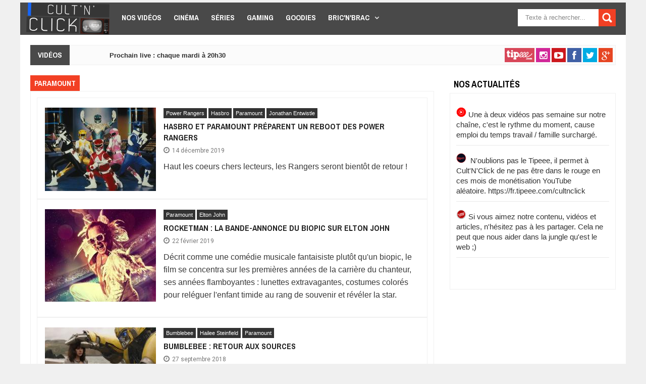

--- FILE ---
content_type: text/html; charset=utf-8
request_url: https://www.cultnclick.com/tags-contenu/paramount
body_size: 8507
content:
<!DOCTYPE html>
<html lang="fr">
	<head>

		<meta content="text/html; charset=UTF-8" http-equiv="Content-Type">

		<!--[if IE]><script type="text/javascript" src="js/ieretrofit.js"></script>

		<![endif]-->

		<!--[if IE]> <script> (function() { var html5 = ("abbr,article,aside,audio,canvas,datalist,details," + "figure,footer,header,hgroup,mark,menu,meter,nav,output," + "progress,section,time,video").split(','); for (var i = 0; i < html5.length; i++) { document.createElement(html5[i]); } try { document.execCommand('BackgroundImageCache', false, true); } catch(e) {} })(); </script> <![endif]-->

		<meta content="width=device-width, initial-scale=1, maximum-scale=1" name="viewport">

		<title>Paramount | Cult&#039;n&#039;Click</title>

		<!--[if IE]><script type="text/javascript" src="js/ieretrofit.js"></script>

		<![endif]-->

		<!--[if IE]> <script> (function() { var html5 = ("abbr,article,aside,audio,canvas,datalist,details," + "figure,footer,header,hgroup,mark,menu,meter,nav,output," + "progress,section,time,video").split(','); for (var i = 0; i < html5.length; i++) { document.createElement(html5[i]); } try { document.execCommand('BackgroundImageCache', false, true); } catch(e) {} })(); </script> <![endif]-->

		<style type="text/css" media="all">
@import url("https://www.cultnclick.com/modules/system/system.base.css?q8vhr4");
@import url("https://www.cultnclick.com/modules/system/system.messages.css?q8vhr4");
</style>
<style type="text/css" media="all">
@import url("https://www.cultnclick.com/modules/comment/comment.css?q8vhr4");
@import url("https://www.cultnclick.com/sites/all/modules/date/date_api/date.css?q8vhr4");
@import url("https://www.cultnclick.com/sites/all/modules/date/date_popup/themes/datepicker.1.7.css?q8vhr4");
@import url("https://www.cultnclick.com/modules/field/theme/field.css?q8vhr4");
@import url("https://www.cultnclick.com/modules/node/node.css?q8vhr4");
@import url("https://www.cultnclick.com/modules/search/search.css?q8vhr4");
@import url("https://www.cultnclick.com/modules/user/user.css?q8vhr4");
@import url("https://www.cultnclick.com/sites/all/modules/workflow/workflow_admin_ui/workflow_admin_ui.css?q8vhr4");
@import url("https://www.cultnclick.com/sites/all/modules/views/css/views.css?q8vhr4");
@import url("https://www.cultnclick.com/sites/all/modules/ckeditor/css/ckeditor.css?q8vhr4");
</style>
<style type="text/css" media="all">
@import url("https://www.cultnclick.com/sites/all/modules/ctools/css/ctools.css?q8vhr4");
@import url("https://www.cultnclick.com/sites/all/modules/lightbox2/css/lightbox.css?q8vhr4");
@import url("https://www.cultnclick.com/sites/all/modules/stickynav/css/stickynav.css?q8vhr4");
@import url("https://www.cultnclick.com/sites/all/modules/contact_form_blocks/contact_form_blocks.css?q8vhr4");
@import url("https://www.cultnclick.com/sites/all/modules/social_share_counter/css/ssc.css?q8vhr4");
@import url("https://www.cultnclick.com/sites/all/modules/monthly/css/monthly.css?q8vhr4");
</style>
<link type="text/css" rel="stylesheet" href="https://fonts.googleapis.com/css?family=Roboto|Ubuntu|Open+Sans:400,300,300italic,400italic,600|Oswald:400,300,700|Raleway:400,700,600,500,300|Lato:300,400,700,900|Archivo Narrow:400,700|Merriweather+Sans:300,400,700" media="all" />
<style type="text/css" media="all">
@import url("https://www.cultnclick.com/sites/all/themes/eco/css/font-awesome.min.css?q8vhr4");
@import url("https://www.cultnclick.com/sites/all/themes/eco/css/css_bundle_v2.css?q8vhr4");
@import url("https://www.cultnclick.com/sites/all/themes/eco/css/style.css?q8vhr4");
@import url("https://www.cultnclick.com/sites/all/themes/eco/css/update.css?q8vhr4");
</style>
<script type="text/javascript" src="https://www.cultnclick.com/sites/all/modules/jquery_update/replace/jquery/1.10/jquery.min.js?v=1.10.2"></script>
<script type="text/javascript" src="https://www.cultnclick.com/misc/jquery-extend-3.4.0.js?v=1.10.2"></script>
<script type="text/javascript" src="https://www.cultnclick.com/misc/jquery.once.js?v=1.2"></script>
<script type="text/javascript" src="https://www.cultnclick.com/misc/drupal.js?q8vhr4"></script>
<script type="text/javascript" src="https://www.cultnclick.com/sites/all/modules/jquery_update/replace/ui/external/jquery.cookie.js?v=67fb34f6a866c40d0570"></script>
<script type="text/javascript" src="https://www.cultnclick.com/sites/default/files/languages/fr_zvidHkqhDm7KYMK9l_FSUF90DMeWPA0Ai5d2ioxGDbk.js?q8vhr4"></script>
<script type="text/javascript" src="https://www.cultnclick.com/sites/all/modules/lightbox2/js/lightbox.js?q8vhr4"></script>
<script type="text/javascript" src="https://www.cultnclick.com/sites/all/modules/stickynav/js/stickynav.js?q8vhr4"></script>
<script type="text/javascript" src="https://www.cultnclick.com/sites/all/modules/saveguard/saveguard.js?q8vhr4"></script>
<script type="text/javascript" src="https://www.cultnclick.com/sites/all/modules/captcha/captcha.js?q8vhr4"></script>
<script type="text/javascript" src="https://www.cultnclick.com/sites/all/modules/google_analytics/googleanalytics.js?q8vhr4"></script>
<script type="text/javascript">
<!--//--><![CDATA[//><!--
(function(i,s,o,g,r,a,m){i["GoogleAnalyticsObject"]=r;i[r]=i[r]||function(){(i[r].q=i[r].q||[]).push(arguments)},i[r].l=1*new Date();a=s.createElement(o),m=s.getElementsByTagName(o)[0];a.async=1;a.src=g;m.parentNode.insertBefore(a,m)})(window,document,"script","https://www.google-analytics.com/analytics.js","ga");ga("create", "UA-74989154-1", {"cookieDomain":"auto"});ga("set", "anonymizeIp", true);ga("send", "pageview");
//--><!]]>
</script>
<script type="text/javascript" src="https://www.cultnclick.com/sites/all/modules/monthly/js/monthly.js?q8vhr4"></script>
<script type="text/javascript" src="https://www.cultnclick.com/sites/all/modules/monthly/js/monthly_script.js?q8vhr4"></script>
<script type="text/javascript" src="https://www.cultnclick.com/sites/all/themes/eco/js/jquery.min.js?q8vhr4"></script>
<script type="text/javascript" src="https://www.cultnclick.com/sites/all/themes/eco/js/flexslider.js?q8vhr4"></script>
<script type="text/javascript" src="https://www.cultnclick.com/sites/all/themes/eco/js/jquery.flickr.js?q8vhr4"></script>
<script type="text/javascript" src="https://www.cultnclick.com/sites/all/themes/eco/js/modernizr.js?q8vhr4"></script>
<script type="text/javascript" src="https://www.cultnclick.com/sites/all/themes/eco/js/caroufredsel.js?q8vhr4"></script>
<script type="text/javascript" src="https://www.cultnclick.com/sites/all/themes/eco/js/sandbox.js?q8vhr4"></script>
<script type="text/javascript" src="https://www.cultnclick.com/sites/all/themes/eco/js/widgets.js?q8vhr4"></script>
<script type="text/javascript" src="https://www.cultnclick.com/sites/all/themes/eco/js/tinynav.min.js?q8vhr4"></script>
<script type="text/javascript" src="https://www.cultnclick.com/sites/all/themes/eco/js/update.js?q8vhr4"></script>
<script type="text/javascript" src="https://www.cultnclick.com/sites/all/themes/eco/js/script.js?q8vhr4"></script>
<script type="text/javascript">
<!--//--><![CDATA[//><!--
jQuery.extend(Drupal.settings, {"basePath":"\/","pathPrefix":"","ajaxPageState":{"theme":"eco","theme_token":"Wsk0zqHncjxm2xkwDEzY7C8g_DlMTepq6-3fFeQCIwU","js":{"sites\/all\/modules\/social_share_counter\/js\/ssc_main.js":1,"sites\/all\/modules\/social_share_counter\/js\/ssc_floating_navigation.js":1,"https:\/\/apis.google.com\/js\/plusone.js":1,"sites\/all\/modules\/jquery_update\/replace\/jquery\/1.10\/jquery.min.js":1,"misc\/jquery-extend-3.4.0.js":1,"misc\/jquery.once.js":1,"misc\/drupal.js":1,"sites\/all\/modules\/jquery_update\/replace\/ui\/external\/jquery.cookie.js":1,"public:\/\/languages\/fr_zvidHkqhDm7KYMK9l_FSUF90DMeWPA0Ai5d2ioxGDbk.js":1,"sites\/all\/modules\/lightbox2\/js\/lightbox.js":1,"sites\/all\/modules\/stickynav\/js\/stickynav.js":1,"sites\/all\/modules\/saveguard\/saveguard.js":1,"sites\/all\/modules\/captcha\/captcha.js":1,"sites\/all\/modules\/google_analytics\/googleanalytics.js":1,"0":1,"sites\/all\/modules\/monthly\/js\/monthly.js":1,"sites\/all\/modules\/monthly\/js\/monthly_script.js":1,"sites\/all\/themes\/eco\/js\/jquery.min.js":1,"sites\/all\/themes\/eco\/js\/flexslider.js":1,"sites\/all\/themes\/eco\/js\/jquery.flickr.js":1,"sites\/all\/themes\/eco\/js\/modernizr.js":1,"sites\/all\/themes\/eco\/js\/caroufredsel.js":1,"sites\/all\/themes\/eco\/js\/sandbox.js":1,"sites\/all\/themes\/eco\/js\/widgets.js":1,"sites\/all\/themes\/eco\/js\/tinynav.min.js":1,"sites\/all\/themes\/eco\/js\/update.js":1,"sites\/all\/themes\/eco\/js\/script.js":1},"css":{"modules\/system\/system.base.css":1,"modules\/system\/system.messages.css":1,"modules\/comment\/comment.css":1,"sites\/all\/modules\/date\/date_api\/date.css":1,"sites\/all\/modules\/date\/date_popup\/themes\/datepicker.1.7.css":1,"modules\/field\/theme\/field.css":1,"modules\/node\/node.css":1,"modules\/search\/search.css":1,"modules\/user\/user.css":1,"sites\/all\/modules\/workflow\/workflow_admin_ui\/workflow_admin_ui.css":1,"sites\/all\/modules\/views\/css\/views.css":1,"sites\/all\/modules\/ckeditor\/css\/ckeditor.css":1,"sites\/all\/modules\/ctools\/css\/ctools.css":1,"sites\/all\/modules\/lightbox2\/css\/lightbox.css":1,"sites\/all\/modules\/stickynav\/css\/stickynav.css":1,"sites\/all\/modules\/contact_form_blocks\/contact_form_blocks.css":1,"sites\/all\/modules\/social_share_counter\/css\/font-awesome.min.css":1,"sites\/all\/modules\/social_share_counter\/css\/ssc.css":1,"sites\/all\/modules\/monthly\/css\/monthly.css":1,"https:\/\/fonts.googleapis.com\/css?family=Roboto|Ubuntu|Open+Sans:400,300,300italic,400italic,600|Oswald:400,300,700|Raleway:400,700,600,500,300|Lato:300,400,700,900|Archivo Narrow:400,700|Merriweather+Sans:300,400,700":1,"sites\/all\/themes\/eco\/css\/font-awesome.min.css":1,"sites\/all\/themes\/eco\/css\/css_bundle_v2.css":1,"sites\/all\/themes\/eco\/css\/style.css":1,"sites\/all\/themes\/eco\/css\/typography.css":1,"sites\/all\/themes\/eco\/css\/update.css":1}},"lightbox2":{"rtl":"0","file_path":"\/(\\w\\w\/)public:\/","default_image":"\/sites\/all\/modules\/lightbox2\/images\/brokenimage.jpg","border_size":10,"font_color":"000","box_color":"fff","top_position":"","overlay_opacity":"0.8","overlay_color":"000","disable_close_click":1,"resize_sequence":0,"resize_speed":400,"fade_in_speed":400,"slide_down_speed":600,"use_alt_layout":0,"disable_resize":0,"disable_zoom":0,"force_show_nav":0,"show_caption":1,"loop_items":0,"node_link_text":"View Image Details","node_link_target":0,"image_count":"Image !current of !total","video_count":"Video !current of !total","page_count":"Page !current of !total","lite_press_x_close":"press \u003Ca href=\u0022#\u0022 onclick=\u0022hideLightbox(); return FALSE;\u0022\u003E\u003Ckbd\u003Ex\u003C\/kbd\u003E\u003C\/a\u003E to close","download_link_text":"","enable_login":false,"enable_contact":false,"keys_close":"c x 27","keys_previous":"p 37","keys_next":"n 39","keys_zoom":"z","keys_play_pause":"32","display_image_size":"original","image_node_sizes":"()","trigger_lightbox_classes":"","trigger_lightbox_group_classes":"","trigger_slideshow_classes":"","trigger_lightframe_classes":"","trigger_lightframe_group_classes":"","custom_class_handler":0,"custom_trigger_classes":"","disable_for_gallery_lists":true,"disable_for_acidfree_gallery_lists":true,"enable_acidfree_videos":true,"slideshow_interval":5000,"slideshow_automatic_start":true,"slideshow_automatic_exit":true,"show_play_pause":true,"pause_on_next_click":false,"pause_on_previous_click":true,"loop_slides":false,"iframe_width":600,"iframe_height":400,"iframe_border":1,"enable_video":0,"useragent":"Mozilla\/5.0 (Macintosh; Intel Mac OS X 10_15_7) AppleWebKit\/537.36 (KHTML, like Gecko) Chrome\/131.0.0.0 Safari\/537.36; ClaudeBot\/1.0; +claudebot@anthropic.com)"},"stickynav":{"selector":"#header-wrapper .sticky-header"},"saveguard":{"msg":"Un formulaire a \u00e9t\u00e9 modifi\u00e9 sans \u00eatre valid\u00e9."},"urlIsAjaxTrusted":{"\/tags-contenu\/paramount":true},"SSC":{"share":"https:\/\/www.cultnclick.com\/social_share_counter\/share","page":"https:\/\/www.cultnclick.com\/tags-contenu\/paramount","isClean":1},"googleanalytics":{"trackOutbound":1,"trackMailto":1,"trackDownload":1,"trackDownloadExtensions":"7z|aac|arc|arj|asf|asx|avi|bin|csv|doc(x|m)?|dot(x|m)?|exe|flv|gif|gz|gzip|hqx|jar|jpe?g|js|mp(2|3|4|e?g)|mov(ie)?|msi|msp|pdf|phps|png|ppt(x|m)?|pot(x|m)?|pps(x|m)?|ppam|sld(x|m)?|thmx|qtm?|ra(m|r)?|sea|sit|tar|tgz|torrent|txt|wav|wma|wmv|wpd|xls(x|m|b)?|xlt(x|m)|xlam|xml|z|zip"}});
//--><!]]>
</script>
<meta http-equiv="Content-Type" content="text/html; charset=utf-8" />
<meta name="Generator" content="Drupal 7 (http://drupal.org)" />
<link rel="alternate" type="application/rss+xml" title="Paramount" href="https://www.cultnclick.com/taxonomy/term/1332/all/feed" />
<script src="https://www.google.com/recaptcha/api.js?hl=fr" async="async" defer="defer"></script>
<link rel="shortcut icon" href="https://www.cultnclick.com/sites/default/files/5cdb022259dda6e1dcfbcd2ca0305747c05363c674d59950e4pimgpsh_fullsize_distr.png" type="image/png" />
<link href="https://www.cultnclick.com/sites/all/themes/eco/css/color-scheme/default.css" rel="stylesheet" type="text/css" id="skin" data-baseurl="https://www.cultnclick.com/sites/all/themes/eco" />

		
	</head>

	<body class="html not-front not-logged-in one-sidebar sidebar-second page-taxonomy page-taxonomy-term page-taxonomy-term- page-taxonomy-term-1332"  >

		<div id="outer-wrapper">

			<div id="skip-link"><a href="#main-content" class="element-invisible element-focusable">Aller au contenu principal</a></div>

			<div class="clear"></div>
<header id="header-wrapper">
    <div class="sticky-header">

<nav class="nav">
    <div id="header-fix">
                <div id="header-title">
                <div class="header section" id="header">
                        <div class="widget Header">
                                <div id="header-inner"><a href="https://www.cultnclick.com"><img alt="Cult'n'Click" id="Header1_headerimg" src="https://www.cultnclick.com/sites/default/files/logo_0.png" ></a></div>
                        </div>
                </div>
        </div>
            </div>
      <div class="region region-main-menu">
    <div class="block block-system block-menu"   ><ul class="sub-menu"><li class="first leaf"><a href="/categories/nos-videos" title="">Nos vidéos</a></li>
<li class="leaf"><a href="/categories/cinema" title="">Cinéma</a></li>
<li class="leaf"><a href="/categories/serie" title="">Séries</a></li>
<li class="leaf"><a href="/categories/gaming" title="">Gaming</a></li>
<li class="leaf"><a href="/categories/goodies" title="">Goodies</a></li>
<li class="last expanded"><a href="/categories/bricnbrac" title="">Bric&#039;N&#039;Brac</a><ul class="sub-menu"><li class="first leaf"><a href="/categories/manga" title="">Manga</a></li>
<li class="leaf"><a href="/categories/anime" title="">Anime</a></li>
<li class="leaf"><a href="/categories/comics" title="">Comics</a></li>
<li class="last leaf"><a href="/categories/sport" title="">Sport</a></li>
</ul></li>
</ul></div>  </div>
    <div id="searchformfix">
	  <div class="region region-search">
    <div class="block block-search"   ><form action="/tags-contenu/paramount" method="post" id="search-block-form" accept-charset="UTF-8"><div><div class="container-inline">
      <h2 class="element-invisible">Formulaire de recherche</h2>
    <div class="form-item form-type-textfield form-item-search-block-form">
 <input title="Indiquer les termes à rechercher" id="mod-search-searchword" onblur="if (this.value == &#039;&#039;) {this.value = &#039;Search&#039;;}" onfocus="if (this.value == &#039;Search&#039;) {this.value = &#039;&#039;;}" type="text" name="search_block_form" value="Rechercher" size="15" maxlength="128" class="form-text" />
</div>
<div class="form-actions form-wrapper" id="edit-actions"><input type="submit" id="edit-submit" name="op" value="Rechercher" class="form-submit" /></div><input type="hidden" name="form_build_id" value="form-tJDYHT6J-wWCkgh4j47PuSAPgE5N2k_gTeVyNaoUK2Y" />
<input type="hidden" name="form_id" value="search_block_form" />
</div>
</div></form></div>  </div>
</div>
</nav>
    </div>
</header>
<div class="clear"></div>
<div id="content-wrapper">
		<div class="section" id="news-wrapper">
		<div class="widget HTML">
			<div class="widget-content">
			  <div class="region region-news-ticker">
    <div class="tickerwrapper block block-views" ><div class="tickhead">VIDÉOS</div><div class="ticker2">
	<div class="ticker-con">
		<div class="news-ticker">
			<div id="news2" class="">
				<div class="tag-ct2">
					<div class="caroufredsel_wrapper caroufredsel-news">
					    <ul>          <li class="">  
          <div class="inner-content">
	<h3>Prochain live : chaque mardi à 20h30</h3>
	<!--<span class="post-meta">Programme</span>-->
</div>  </li>
      </ul>					</div>
				</div>
			</div>
		</div>
	</div>
</div>
</div>  </div>
			</div>
		</div>
	</div>
				<div class="social-clear">
		<a class="tipeeeBtn smGlobalBtn" target="blank_" href="https://fr.tipeee.com/cultnclick"></a>
<a class="instagramBtn smGlobalBtn" target="blank_" href="https://www.instagram.com/cultnclick/"></a>
<a class="youtubeBtn smGlobalBtn" target="blank_" href="https://www.youtube.com/user/CultNClick"></a>
<a class="facebookBtn smGlobalBtn" target="blank_" href="https://www.facebook.com/cultnclick"></a>
<a class="twitterBtn smGlobalBtn" target="blank_" href="https://twitter.com/CultNClick"></a>
<a class="googleplusBtn smGlobalBtn" target="blank_" href="https://plus.google.com/106139538075726561932"></a>
<!--<a class="rssBtn smGlobalBtn" href="social-media-profile-url"></a>
<a class="linkedinBtn smGlobalBtn" href="social-media-profile-url"></a>
<a class="pinterestBtn smGlobalBtn" href="social-media-profile-url"></a>
<a class="tumblrBtn smGlobalBtn" href="social-media-profile-url"></a>-->	</div>
	<div class="clear"></div>
	




		<div class="clear"></div>
	<div id="tagpost-wrapper">
		<div class="hide section" id="tw"></div>
	</div>
	<div class="clear"></div>
	<!-- Main wrapper -->
	<div id="main-wrapper">
				<div id="slider-fix"></div>
		<div class="clear"></div>
				<div class="widget-contents">
									<h2 class="title title-content default-background"><span>Paramount</span></h2>
			<div class="widget widget-content border-color-bottom-default">
				  <div class="region region-content">
    <div class="block block-system"   ><div class="view view-clone-of-taxonomy-term view-id-clone_of_taxonomy_term view-display-id-page view-dom-id-bcdac6eba78a65f0ac31751f61a4153b">
        
  
  
      <div class="view-content">
        <div class="views-row views-row-1 views-row-odd views-row-first">
      <div class="post-outer">
    <article class="post hentry icon_document">
      <div>
        <div id="post_thumb">
          <div class="effects clearfix" id="effect-3">
            <div class="img">
              <div class="field field-name-field-image field-type-image field-label-hidden"><div class="field-items"><div class="field-item even" rel="og:image rdfs:seeAlso" resource="https://www.cultnclick.com/sites/default/files/styles/medium/public/images/entete/power_rangers_1.jpg?itok=Rl-ynjfc"><a href="/hasbro-paramount-preparent-reboot-power-rangers"><img typeof="foaf:Image" src="https://www.cultnclick.com/sites/default/files/styles/medium/public/images/entete/power_rangers_1.jpg?itok=Rl-ynjfc" width="220" height="165" alt="" /></a></div></div></div>              <div class="overlay">
                <a class="tooltip" href="/hasbro-paramount-preparent-reboot-power-rangers" id="expand" title="Hasbro et Paramount préparent un reboot des Power Rangers"></a>
              </div>
            </div>
          </div>
        </div>
        <div class="labelnyatas">
          <a href="/tags-contenu/power-rangers" typeof="skos:Concept" property="rdfs:label skos:prefLabel" datatype="">Power Rangers</a><a href="/tags-contenu/hasbro" typeof="skos:Concept" property="rdfs:label skos:prefLabel" datatype="">Hasbro</a><a href="/tags-contenu/paramount" typeof="skos:Concept" property="rdfs:label skos:prefLabel" datatype="" class="active">Paramount</a><a href="/tags-contenu/jonathan-entwistle" typeof="skos:Concept" property="rdfs:label skos:prefLabel" datatype="">Jonathan Entwistle</a>        </div>
        <h2 class="post-title entry-title"><span><a href="/hasbro-paramount-preparent-reboot-power-rangers" title="Hasbro et Paramount préparent un reboot des Power Rangers">Hasbro et Paramount préparent un reboot des Power Rangers</a></span></h2>
        <div class="postmeta-fix">
          <div class="postmeta-primary"><span class="date"><span class="meta_date">14 décembre 2019</span></span></div>
        </div>
        <div class="post-body">
          <div id="body-post">
          <div class="field field-name-body field-type-text-with-summary field-label-hidden"><div class="field-items"><div class="field-item even" property="content:encoded"><p>Haut les coeurs chers lecteurs, les Rangers seront bientôt de retour !</p></div></div></div>          </div>
          <div style="clear: both;"></div>
        </div>
      </div>
    </article>
  </div>
  </div>
  <div class="views-row views-row-2 views-row-even">
      <div class="post-outer">
    <article class="post hentry icon_document">
      <div>
        <div id="post_thumb">
          <div class="effects clearfix" id="effect-3">
            <div class="img">
              <div class="field field-name-field-image field-type-image field-label-hidden"><div class="field-items"><div class="field-item even" rel="og:image rdfs:seeAlso" resource="https://www.cultnclick.com/sites/default/files/styles/medium/public/images/entete/md-cine-rocketman-ba1-1.jpg?itok=3NQqp6FF"><a href="/rocketman-bande-annonce-du-biopic-elton-john"><img typeof="foaf:Image" src="https://www.cultnclick.com/sites/default/files/styles/medium/public/images/entete/md-cine-rocketman-ba1-1.jpg?itok=3NQqp6FF" width="220" height="183" alt="" /></a></div></div></div>              <div class="overlay">
                <a class="tooltip" href="/rocketman-bande-annonce-du-biopic-elton-john" id="expand" title="Rocketman : la bande-annonce du biopic sur Elton John"></a>
              </div>
            </div>
          </div>
        </div>
        <div class="labelnyatas">
          <a href="/tags-contenu/paramount" typeof="skos:Concept" property="rdfs:label skos:prefLabel" datatype="" class="active">Paramount</a><a href="/tags-contenu/elton-john" typeof="skos:Concept" property="rdfs:label skos:prefLabel" datatype="">Elton John</a>        </div>
        <h2 class="post-title entry-title"><span><a href="/rocketman-bande-annonce-du-biopic-elton-john" title="Rocketman : la bande-annonce du biopic sur Elton John">Rocketman : la bande-annonce du biopic sur Elton John</a></span></h2>
        <div class="postmeta-fix">
          <div class="postmeta-primary"><span class="date"><span class="meta_date">22 février 2019</span></span></div>
        </div>
        <div class="post-body">
          <div id="body-post">
          <div class="field field-name-body field-type-text-with-summary field-label-hidden"><div class="field-items"><div class="field-item even" property="content:encoded"><p>Décrit comme une comédie musicale fantaisiste plutôt qu'un biopic, le film se concentra sur les premières années de la carrière du chanteur, ses années flamboyantes : lunettes extravagantes, costumes colorés pour reléguer l'enfant timide au rang de souvenir et révéler la star.</p></div></div></div>          </div>
          <div style="clear: both;"></div>
        </div>
      </div>
    </article>
  </div>
  </div>
  <div class="views-row views-row-3 views-row-odd views-row-last">
      <div class="post-outer">
    <article class="post hentry icon_document">
      <div>
        <div id="post_thumb">
          <div class="effects clearfix" id="effect-3">
            <div class="img">
              <div class="field field-name-field-image field-type-image field-label-hidden"><div class="field-items"><div class="field-item even" rel="og:image rdfs:seeAlso" resource="https://www.cultnclick.com/sites/default/files/styles/medium/public/images/entete/bumblebee.jpg?itok=4PeGHvRi"><a href="/bumblebee-retour-aux-sources"><img typeof="foaf:Image" src="https://www.cultnclick.com/sites/default/files/styles/medium/public/images/entete/bumblebee.jpg?itok=4PeGHvRi" width="220" height="115" alt="" /></a></div></div></div>              <div class="overlay">
                <a class="tooltip" href="/bumblebee-retour-aux-sources" id="expand" title="Bumblebee : retour aux sources"></a>
              </div>
            </div>
          </div>
        </div>
        <div class="labelnyatas">
          <a href="/tags-contenu/bumblebee" typeof="skos:Concept" property="rdfs:label skos:prefLabel" datatype="">Bumblebee</a><a href="/tags-contenu/hailee-steinfield" typeof="skos:Concept" property="rdfs:label skos:prefLabel" datatype="">Hailee Steinfield</a><a href="/tags-contenu/paramount" typeof="skos:Concept" property="rdfs:label skos:prefLabel" datatype="" class="active">Paramount</a>        </div>
        <h2 class="post-title entry-title"><span><a href="/bumblebee-retour-aux-sources" title="Bumblebee : retour aux sources">Bumblebee : retour aux sources</a></span></h2>
        <div class="postmeta-fix">
          <div class="postmeta-primary"><span class="date"><span class="meta_date">27 septembre 2018</span></span></div>
        </div>
        <div class="post-body">
          <div id="body-post">
          <div class="field field-name-body field-type-text-with-summary field-label-hidden"><div class="field-items"><div class="field-item even" property="content:encoded"><p>Après 5 films étalés sur un peu plus de 10 ans, <strong>Michael Bay</strong> recul d'un pas sur la saga <em>Transformers</em> (il reste producteur) pour laisser place à <strong>Travis Knight</strong> (<em>Kubo et l'Armure magique</em>) pour la réalisation de <em><strong>Bumblebee</strong></em>.</p></div></div></div>          </div>
          <div style="clear: both;"></div>
        </div>
      </div>
    </article>
  </div>
  </div>
    </div>
  
  
  
  
  
  
</div></div>  </div>
			</div>
					</div>
		<div class="clear"></div>
			</div>
			<div id="sidebar-wrapper">
		  <div class="region region-sidebar-second">
    <div class="block block-block" id="bloc-notes"  data-color=""><div class="section"><div class="widget"><h2 class="block-title"><span>Nos actualités</span></h2><div class="widget-content"><p><img alt="" src="/sites/default/files/images/raw.png" style="width: 20px; height: 20px;" /> Une à deux vidéos pas semaine sur notre chaîne, c'est le rythme du moment, cause emploi du temps travail / famille surchargé.</p>
<p><img alt="" src="/sites/default/files/images/ec32f6_ee27a9e0e1f64e8f8adcbf1599b8c967_mv2.png_256" style="width: 20px; height: 20px;" />  N'oublions pas le Tipeee, il permet à Cult'N'Click de ne pas être dans le rouge en ces mois de monétisation YouTube aléatoire. https://fr.tipeee.com/cultnclick</p>
<p><img alt="" src="/sites/default/files/images/coming-soon.png" style="width: 20px; height: 20px;" /> Si vous aimez notre contenu, vidéos et articles, n'hésitez pas à les partager. Cela ne peut que nous aider dans la jungle qu'est le web ;)</p>
<p> </p>
</div></div></div></div><div class="clear"></div>  </div>
	</div>
		<div class="clear"></div>
		<div class="clear"></div>
</div>
<!-- end content-wrapper -->
<!-- end outer-wrapper -->
<footer id="footer-wrapper">
	<div id="footer-wrap">
				<div class="footer-bottom">
			<div id="footer-widgetfix">
				  <div class="region region-footer">
    <div class="footer-widget block block-block" id="footx1" ><div class="footer section"><div class="widget"><h2 class="block-title"><span>Présentation du site</span></h2><div class="widget-content" ><p><a href="#"><img alt="Logo" id="Image1_img" src="/sites/default/files/logo_0.png" /></a></p>
<p><span style="font-size:14px">Animée par BigB et Kere, fondée en juillet 2013, Cult'N'Click est une chaîne YouTube dédiée au cinéma et aux séries, et un site rassemblant notre contenu et les articles d'une rédaction de passionnés composée de Kere, Marquis Daily et Medjaii.</span></p>
</div></div></div></div><div class="footer-widget block block-views" id="footx2" ><div class="footer section"><div class="widget"><h2 class="block-title"><span>Articles aléatoires</span></h2><div class="widget-content" ><div class="view view-block-article view-id-block_article view-display-id-block_random_post view-dom-id-b6ba330ac4fc5696f19d5fedfc4fb5a5">
        
  
  
      <div class="view-content">
          <ul class="random-posts">          <li class="">  
          <a href="/retour-banshee-derniere-saison" rel="nofollow"><img alt="Retour de Banshee pour une dernière saison" src="https://www.cultnclick.com/sites/default/files/styles/mini_carre_60x60/public/images/entete/banshee_s4.jpg?itok=zlK6-bN4"></a>
<div>
	<a href="/retour-banshee-derniere-saison" rel="nofollow" title="Retour de Banshee pour une dernière saison">Retour de Banshee pour une dernière saison</a>
</div>
<div class="clear"></div>  </li>
          <li class="">  
          <a href="/solide-edition-collector-one-punch-man" rel="nofollow"><img alt="Une solide édition collector pour One Punch Man" src="https://www.cultnclick.com/sites/default/files/styles/mini_carre_60x60/public/images/entete/onepunchman.jpg?itok=MBuYgpOY"></a>
<div>
	<a href="/solide-edition-collector-one-punch-man" rel="nofollow" title="Une solide édition collector pour One Punch Man">Une solide édition collector pour One Punch Man</a>
</div>
<div class="clear"></div>  </li>
          <li class="">  
          <a href="/cultnclick-s02e09-rediffusion-lemission-live-du-130114" rel="nofollow"><img alt="Cult&#039;N&#039;Click S02E09, la rediffusion de l&#039;émission live du 13/01/14 " src="https://www.cultnclick.com/sites/default/files/styles/mini_carre_60x60/public/images/entete/cnc_s02e09.png?itok=m4faD60t"></a>
<div>
	<a href="/cultnclick-s02e09-rediffusion-lemission-live-du-130114" rel="nofollow" title="Cult&#039;N&#039;Click S02E09, la rediffusion de l&#039;émission live du 13/01/14 ">Cult&#039;N&#039;Click S02E09, la rediffusion de l&#039;émission live du 13/01/14 </a>
</div>
<div class="clear"></div>  </li>
      </ul>    </div>
  
  
  
  
  
  
</div></div></div></div></div><div class="footer-widget block block-block" id="footx3" ><div class="footer section"><div class="widget"><h2 class="block-title"><span>Annonce du site</span></h2><div class="widget-content" ><div class="video vfooter">
<iframe src="https://www.youtube.com/embed/fDtlDNHigDs"></iframe></div>
</div></div></div></div><div class="footer-widget block block-contact-form-blocks" id="footx4" ><div class="footer section"><div class="widget"><h2 class="block-title"><span>Nous contacter</span></h2><div class="widget-content" ><form class="user-info-from-cookie contact-form" action="/tags-contenu/paramount" method="post" id="contact-site-form" accept-charset="UTF-8"><div><div class="form-item form-type-textfield form-item-name">
  <label for="edit-name">Votre nom <span class="form-required" title="Ce champ est requis.">*</span></label>
 <input class="input-contact-form form-text required" type="text" id="edit-name" name="name" value="" size="60" maxlength="255" />
</div>
<div class="form-item form-type-textfield form-item-mail">
  <label for="edit-mail">Votre adresse de courriel <span class="form-required" title="Ce champ est requis.">*</span></label>
 <input class="input-contact-form form-text required" type="text" id="edit-mail" name="mail" value="" size="60" maxlength="255" />
</div>
<div class="form-item form-type-textfield form-item-subject">
  <label for="edit-subject">Objet <span class="form-required" title="Ce champ est requis.">*</span></label>
 <input class="input-contact-form form-text required" type="text" id="edit-subject" name="subject" value="" size="60" maxlength="255" />
</div>
<div class="form-item form-type-textarea form-item-message">
  <label for="edit-message">Message <span class="form-required" title="Ce champ est requis.">*</span></label>
 <div class="form-textarea-wrapper resizable"><textarea class="message-contact-form form-textarea required" name="message" id="edit-message" cols="60" rows="5"></textarea></div>
</div>
<input type="hidden" name="form_build_id" value="form-OPHesfUxyyhq5L6Mo6_C2sTsGP4TVX7vXIxnVWx4kjY" />
<input type="hidden" name="form_id" value="contact_site_form" />
<fieldset class="captcha form-wrapper"><legend><span class="fieldset-legend">CAPTCHA</span></legend><div class="fieldset-wrapper"><div class="fieldset-description">This question is for testing whether or not you are a human visitor and to prevent automated spam submissions.</div><input type="hidden" name="captcha_sid" value="11889538" />
<input type="hidden" name="captcha_token" value="ae4c837568a23192eefe58a161701806" />
<input type="hidden" name="captcha_response" value="Google no captcha" />
<div class="g-recaptcha" data-sitekey="6LfDaRQUAAAAALW79HoCNh3-rOQ2dvXXADq5bSao" data-theme="light" data-type="image"></div><input type="hidden" name="captcha_cacheable" value="1" />
</div></fieldset>
<div class="form-actions form-wrapper" id="edit-actions--2"><input class="btn btn-success contact-form-button form-submit" type="submit" id="edit-submit--2" name="op" value="Envoyer le message" /></div></div></form></div></div></div></div>  </div>
			</div>
		</div>
			</div>
	<div id="footerfix">
		<div id="credit">
			<div class="credit-left">
				<div id="creditfix">
					<div class="cpright">
						Copyright © 2016 Elégie All Right Reserved 					</div>
														</div>
			</div>
			<div class="credit-right">
				<div id="scroll" style="display: none;">
					<span>Scroll to Top</span>
				</div>
			</div>
		</div>
	</div>
</footer><script type="text/javascript" src="https://www.cultnclick.com/sites/all/modules/social_share_counter/js/ssc_main.js?1768978314"></script>
<script type="text/javascript" src="https://www.cultnclick.com/sites/all/modules/social_share_counter/js/ssc_floating_navigation.js?1768978314"></script>
<script type="text/javascript" src="https://apis.google.com/js/plusone.js?q8vhr4"></script>

		</div>

		<div class="clear"></div>

	</body>

</html>

--- FILE ---
content_type: text/html; charset=utf-8
request_url: https://www.google.com/recaptcha/api2/anchor?ar=1&k=6LfDaRQUAAAAALW79HoCNh3-rOQ2dvXXADq5bSao&co=aHR0cHM6Ly93d3cuY3VsdG5jbGljay5jb206NDQz&hl=fr&type=image&v=PoyoqOPhxBO7pBk68S4YbpHZ&theme=light&size=normal&anchor-ms=20000&execute-ms=30000&cb=h8yyq44sjvyb
body_size: 49509
content:
<!DOCTYPE HTML><html dir="ltr" lang="fr"><head><meta http-equiv="Content-Type" content="text/html; charset=UTF-8">
<meta http-equiv="X-UA-Compatible" content="IE=edge">
<title>reCAPTCHA</title>
<style type="text/css">
/* cyrillic-ext */
@font-face {
  font-family: 'Roboto';
  font-style: normal;
  font-weight: 400;
  font-stretch: 100%;
  src: url(//fonts.gstatic.com/s/roboto/v48/KFO7CnqEu92Fr1ME7kSn66aGLdTylUAMa3GUBHMdazTgWw.woff2) format('woff2');
  unicode-range: U+0460-052F, U+1C80-1C8A, U+20B4, U+2DE0-2DFF, U+A640-A69F, U+FE2E-FE2F;
}
/* cyrillic */
@font-face {
  font-family: 'Roboto';
  font-style: normal;
  font-weight: 400;
  font-stretch: 100%;
  src: url(//fonts.gstatic.com/s/roboto/v48/KFO7CnqEu92Fr1ME7kSn66aGLdTylUAMa3iUBHMdazTgWw.woff2) format('woff2');
  unicode-range: U+0301, U+0400-045F, U+0490-0491, U+04B0-04B1, U+2116;
}
/* greek-ext */
@font-face {
  font-family: 'Roboto';
  font-style: normal;
  font-weight: 400;
  font-stretch: 100%;
  src: url(//fonts.gstatic.com/s/roboto/v48/KFO7CnqEu92Fr1ME7kSn66aGLdTylUAMa3CUBHMdazTgWw.woff2) format('woff2');
  unicode-range: U+1F00-1FFF;
}
/* greek */
@font-face {
  font-family: 'Roboto';
  font-style: normal;
  font-weight: 400;
  font-stretch: 100%;
  src: url(//fonts.gstatic.com/s/roboto/v48/KFO7CnqEu92Fr1ME7kSn66aGLdTylUAMa3-UBHMdazTgWw.woff2) format('woff2');
  unicode-range: U+0370-0377, U+037A-037F, U+0384-038A, U+038C, U+038E-03A1, U+03A3-03FF;
}
/* math */
@font-face {
  font-family: 'Roboto';
  font-style: normal;
  font-weight: 400;
  font-stretch: 100%;
  src: url(//fonts.gstatic.com/s/roboto/v48/KFO7CnqEu92Fr1ME7kSn66aGLdTylUAMawCUBHMdazTgWw.woff2) format('woff2');
  unicode-range: U+0302-0303, U+0305, U+0307-0308, U+0310, U+0312, U+0315, U+031A, U+0326-0327, U+032C, U+032F-0330, U+0332-0333, U+0338, U+033A, U+0346, U+034D, U+0391-03A1, U+03A3-03A9, U+03B1-03C9, U+03D1, U+03D5-03D6, U+03F0-03F1, U+03F4-03F5, U+2016-2017, U+2034-2038, U+203C, U+2040, U+2043, U+2047, U+2050, U+2057, U+205F, U+2070-2071, U+2074-208E, U+2090-209C, U+20D0-20DC, U+20E1, U+20E5-20EF, U+2100-2112, U+2114-2115, U+2117-2121, U+2123-214F, U+2190, U+2192, U+2194-21AE, U+21B0-21E5, U+21F1-21F2, U+21F4-2211, U+2213-2214, U+2216-22FF, U+2308-230B, U+2310, U+2319, U+231C-2321, U+2336-237A, U+237C, U+2395, U+239B-23B7, U+23D0, U+23DC-23E1, U+2474-2475, U+25AF, U+25B3, U+25B7, U+25BD, U+25C1, U+25CA, U+25CC, U+25FB, U+266D-266F, U+27C0-27FF, U+2900-2AFF, U+2B0E-2B11, U+2B30-2B4C, U+2BFE, U+3030, U+FF5B, U+FF5D, U+1D400-1D7FF, U+1EE00-1EEFF;
}
/* symbols */
@font-face {
  font-family: 'Roboto';
  font-style: normal;
  font-weight: 400;
  font-stretch: 100%;
  src: url(//fonts.gstatic.com/s/roboto/v48/KFO7CnqEu92Fr1ME7kSn66aGLdTylUAMaxKUBHMdazTgWw.woff2) format('woff2');
  unicode-range: U+0001-000C, U+000E-001F, U+007F-009F, U+20DD-20E0, U+20E2-20E4, U+2150-218F, U+2190, U+2192, U+2194-2199, U+21AF, U+21E6-21F0, U+21F3, U+2218-2219, U+2299, U+22C4-22C6, U+2300-243F, U+2440-244A, U+2460-24FF, U+25A0-27BF, U+2800-28FF, U+2921-2922, U+2981, U+29BF, U+29EB, U+2B00-2BFF, U+4DC0-4DFF, U+FFF9-FFFB, U+10140-1018E, U+10190-1019C, U+101A0, U+101D0-101FD, U+102E0-102FB, U+10E60-10E7E, U+1D2C0-1D2D3, U+1D2E0-1D37F, U+1F000-1F0FF, U+1F100-1F1AD, U+1F1E6-1F1FF, U+1F30D-1F30F, U+1F315, U+1F31C, U+1F31E, U+1F320-1F32C, U+1F336, U+1F378, U+1F37D, U+1F382, U+1F393-1F39F, U+1F3A7-1F3A8, U+1F3AC-1F3AF, U+1F3C2, U+1F3C4-1F3C6, U+1F3CA-1F3CE, U+1F3D4-1F3E0, U+1F3ED, U+1F3F1-1F3F3, U+1F3F5-1F3F7, U+1F408, U+1F415, U+1F41F, U+1F426, U+1F43F, U+1F441-1F442, U+1F444, U+1F446-1F449, U+1F44C-1F44E, U+1F453, U+1F46A, U+1F47D, U+1F4A3, U+1F4B0, U+1F4B3, U+1F4B9, U+1F4BB, U+1F4BF, U+1F4C8-1F4CB, U+1F4D6, U+1F4DA, U+1F4DF, U+1F4E3-1F4E6, U+1F4EA-1F4ED, U+1F4F7, U+1F4F9-1F4FB, U+1F4FD-1F4FE, U+1F503, U+1F507-1F50B, U+1F50D, U+1F512-1F513, U+1F53E-1F54A, U+1F54F-1F5FA, U+1F610, U+1F650-1F67F, U+1F687, U+1F68D, U+1F691, U+1F694, U+1F698, U+1F6AD, U+1F6B2, U+1F6B9-1F6BA, U+1F6BC, U+1F6C6-1F6CF, U+1F6D3-1F6D7, U+1F6E0-1F6EA, U+1F6F0-1F6F3, U+1F6F7-1F6FC, U+1F700-1F7FF, U+1F800-1F80B, U+1F810-1F847, U+1F850-1F859, U+1F860-1F887, U+1F890-1F8AD, U+1F8B0-1F8BB, U+1F8C0-1F8C1, U+1F900-1F90B, U+1F93B, U+1F946, U+1F984, U+1F996, U+1F9E9, U+1FA00-1FA6F, U+1FA70-1FA7C, U+1FA80-1FA89, U+1FA8F-1FAC6, U+1FACE-1FADC, U+1FADF-1FAE9, U+1FAF0-1FAF8, U+1FB00-1FBFF;
}
/* vietnamese */
@font-face {
  font-family: 'Roboto';
  font-style: normal;
  font-weight: 400;
  font-stretch: 100%;
  src: url(//fonts.gstatic.com/s/roboto/v48/KFO7CnqEu92Fr1ME7kSn66aGLdTylUAMa3OUBHMdazTgWw.woff2) format('woff2');
  unicode-range: U+0102-0103, U+0110-0111, U+0128-0129, U+0168-0169, U+01A0-01A1, U+01AF-01B0, U+0300-0301, U+0303-0304, U+0308-0309, U+0323, U+0329, U+1EA0-1EF9, U+20AB;
}
/* latin-ext */
@font-face {
  font-family: 'Roboto';
  font-style: normal;
  font-weight: 400;
  font-stretch: 100%;
  src: url(//fonts.gstatic.com/s/roboto/v48/KFO7CnqEu92Fr1ME7kSn66aGLdTylUAMa3KUBHMdazTgWw.woff2) format('woff2');
  unicode-range: U+0100-02BA, U+02BD-02C5, U+02C7-02CC, U+02CE-02D7, U+02DD-02FF, U+0304, U+0308, U+0329, U+1D00-1DBF, U+1E00-1E9F, U+1EF2-1EFF, U+2020, U+20A0-20AB, U+20AD-20C0, U+2113, U+2C60-2C7F, U+A720-A7FF;
}
/* latin */
@font-face {
  font-family: 'Roboto';
  font-style: normal;
  font-weight: 400;
  font-stretch: 100%;
  src: url(//fonts.gstatic.com/s/roboto/v48/KFO7CnqEu92Fr1ME7kSn66aGLdTylUAMa3yUBHMdazQ.woff2) format('woff2');
  unicode-range: U+0000-00FF, U+0131, U+0152-0153, U+02BB-02BC, U+02C6, U+02DA, U+02DC, U+0304, U+0308, U+0329, U+2000-206F, U+20AC, U+2122, U+2191, U+2193, U+2212, U+2215, U+FEFF, U+FFFD;
}
/* cyrillic-ext */
@font-face {
  font-family: 'Roboto';
  font-style: normal;
  font-weight: 500;
  font-stretch: 100%;
  src: url(//fonts.gstatic.com/s/roboto/v48/KFO7CnqEu92Fr1ME7kSn66aGLdTylUAMa3GUBHMdazTgWw.woff2) format('woff2');
  unicode-range: U+0460-052F, U+1C80-1C8A, U+20B4, U+2DE0-2DFF, U+A640-A69F, U+FE2E-FE2F;
}
/* cyrillic */
@font-face {
  font-family: 'Roboto';
  font-style: normal;
  font-weight: 500;
  font-stretch: 100%;
  src: url(//fonts.gstatic.com/s/roboto/v48/KFO7CnqEu92Fr1ME7kSn66aGLdTylUAMa3iUBHMdazTgWw.woff2) format('woff2');
  unicode-range: U+0301, U+0400-045F, U+0490-0491, U+04B0-04B1, U+2116;
}
/* greek-ext */
@font-face {
  font-family: 'Roboto';
  font-style: normal;
  font-weight: 500;
  font-stretch: 100%;
  src: url(//fonts.gstatic.com/s/roboto/v48/KFO7CnqEu92Fr1ME7kSn66aGLdTylUAMa3CUBHMdazTgWw.woff2) format('woff2');
  unicode-range: U+1F00-1FFF;
}
/* greek */
@font-face {
  font-family: 'Roboto';
  font-style: normal;
  font-weight: 500;
  font-stretch: 100%;
  src: url(//fonts.gstatic.com/s/roboto/v48/KFO7CnqEu92Fr1ME7kSn66aGLdTylUAMa3-UBHMdazTgWw.woff2) format('woff2');
  unicode-range: U+0370-0377, U+037A-037F, U+0384-038A, U+038C, U+038E-03A1, U+03A3-03FF;
}
/* math */
@font-face {
  font-family: 'Roboto';
  font-style: normal;
  font-weight: 500;
  font-stretch: 100%;
  src: url(//fonts.gstatic.com/s/roboto/v48/KFO7CnqEu92Fr1ME7kSn66aGLdTylUAMawCUBHMdazTgWw.woff2) format('woff2');
  unicode-range: U+0302-0303, U+0305, U+0307-0308, U+0310, U+0312, U+0315, U+031A, U+0326-0327, U+032C, U+032F-0330, U+0332-0333, U+0338, U+033A, U+0346, U+034D, U+0391-03A1, U+03A3-03A9, U+03B1-03C9, U+03D1, U+03D5-03D6, U+03F0-03F1, U+03F4-03F5, U+2016-2017, U+2034-2038, U+203C, U+2040, U+2043, U+2047, U+2050, U+2057, U+205F, U+2070-2071, U+2074-208E, U+2090-209C, U+20D0-20DC, U+20E1, U+20E5-20EF, U+2100-2112, U+2114-2115, U+2117-2121, U+2123-214F, U+2190, U+2192, U+2194-21AE, U+21B0-21E5, U+21F1-21F2, U+21F4-2211, U+2213-2214, U+2216-22FF, U+2308-230B, U+2310, U+2319, U+231C-2321, U+2336-237A, U+237C, U+2395, U+239B-23B7, U+23D0, U+23DC-23E1, U+2474-2475, U+25AF, U+25B3, U+25B7, U+25BD, U+25C1, U+25CA, U+25CC, U+25FB, U+266D-266F, U+27C0-27FF, U+2900-2AFF, U+2B0E-2B11, U+2B30-2B4C, U+2BFE, U+3030, U+FF5B, U+FF5D, U+1D400-1D7FF, U+1EE00-1EEFF;
}
/* symbols */
@font-face {
  font-family: 'Roboto';
  font-style: normal;
  font-weight: 500;
  font-stretch: 100%;
  src: url(//fonts.gstatic.com/s/roboto/v48/KFO7CnqEu92Fr1ME7kSn66aGLdTylUAMaxKUBHMdazTgWw.woff2) format('woff2');
  unicode-range: U+0001-000C, U+000E-001F, U+007F-009F, U+20DD-20E0, U+20E2-20E4, U+2150-218F, U+2190, U+2192, U+2194-2199, U+21AF, U+21E6-21F0, U+21F3, U+2218-2219, U+2299, U+22C4-22C6, U+2300-243F, U+2440-244A, U+2460-24FF, U+25A0-27BF, U+2800-28FF, U+2921-2922, U+2981, U+29BF, U+29EB, U+2B00-2BFF, U+4DC0-4DFF, U+FFF9-FFFB, U+10140-1018E, U+10190-1019C, U+101A0, U+101D0-101FD, U+102E0-102FB, U+10E60-10E7E, U+1D2C0-1D2D3, U+1D2E0-1D37F, U+1F000-1F0FF, U+1F100-1F1AD, U+1F1E6-1F1FF, U+1F30D-1F30F, U+1F315, U+1F31C, U+1F31E, U+1F320-1F32C, U+1F336, U+1F378, U+1F37D, U+1F382, U+1F393-1F39F, U+1F3A7-1F3A8, U+1F3AC-1F3AF, U+1F3C2, U+1F3C4-1F3C6, U+1F3CA-1F3CE, U+1F3D4-1F3E0, U+1F3ED, U+1F3F1-1F3F3, U+1F3F5-1F3F7, U+1F408, U+1F415, U+1F41F, U+1F426, U+1F43F, U+1F441-1F442, U+1F444, U+1F446-1F449, U+1F44C-1F44E, U+1F453, U+1F46A, U+1F47D, U+1F4A3, U+1F4B0, U+1F4B3, U+1F4B9, U+1F4BB, U+1F4BF, U+1F4C8-1F4CB, U+1F4D6, U+1F4DA, U+1F4DF, U+1F4E3-1F4E6, U+1F4EA-1F4ED, U+1F4F7, U+1F4F9-1F4FB, U+1F4FD-1F4FE, U+1F503, U+1F507-1F50B, U+1F50D, U+1F512-1F513, U+1F53E-1F54A, U+1F54F-1F5FA, U+1F610, U+1F650-1F67F, U+1F687, U+1F68D, U+1F691, U+1F694, U+1F698, U+1F6AD, U+1F6B2, U+1F6B9-1F6BA, U+1F6BC, U+1F6C6-1F6CF, U+1F6D3-1F6D7, U+1F6E0-1F6EA, U+1F6F0-1F6F3, U+1F6F7-1F6FC, U+1F700-1F7FF, U+1F800-1F80B, U+1F810-1F847, U+1F850-1F859, U+1F860-1F887, U+1F890-1F8AD, U+1F8B0-1F8BB, U+1F8C0-1F8C1, U+1F900-1F90B, U+1F93B, U+1F946, U+1F984, U+1F996, U+1F9E9, U+1FA00-1FA6F, U+1FA70-1FA7C, U+1FA80-1FA89, U+1FA8F-1FAC6, U+1FACE-1FADC, U+1FADF-1FAE9, U+1FAF0-1FAF8, U+1FB00-1FBFF;
}
/* vietnamese */
@font-face {
  font-family: 'Roboto';
  font-style: normal;
  font-weight: 500;
  font-stretch: 100%;
  src: url(//fonts.gstatic.com/s/roboto/v48/KFO7CnqEu92Fr1ME7kSn66aGLdTylUAMa3OUBHMdazTgWw.woff2) format('woff2');
  unicode-range: U+0102-0103, U+0110-0111, U+0128-0129, U+0168-0169, U+01A0-01A1, U+01AF-01B0, U+0300-0301, U+0303-0304, U+0308-0309, U+0323, U+0329, U+1EA0-1EF9, U+20AB;
}
/* latin-ext */
@font-face {
  font-family: 'Roboto';
  font-style: normal;
  font-weight: 500;
  font-stretch: 100%;
  src: url(//fonts.gstatic.com/s/roboto/v48/KFO7CnqEu92Fr1ME7kSn66aGLdTylUAMa3KUBHMdazTgWw.woff2) format('woff2');
  unicode-range: U+0100-02BA, U+02BD-02C5, U+02C7-02CC, U+02CE-02D7, U+02DD-02FF, U+0304, U+0308, U+0329, U+1D00-1DBF, U+1E00-1E9F, U+1EF2-1EFF, U+2020, U+20A0-20AB, U+20AD-20C0, U+2113, U+2C60-2C7F, U+A720-A7FF;
}
/* latin */
@font-face {
  font-family: 'Roboto';
  font-style: normal;
  font-weight: 500;
  font-stretch: 100%;
  src: url(//fonts.gstatic.com/s/roboto/v48/KFO7CnqEu92Fr1ME7kSn66aGLdTylUAMa3yUBHMdazQ.woff2) format('woff2');
  unicode-range: U+0000-00FF, U+0131, U+0152-0153, U+02BB-02BC, U+02C6, U+02DA, U+02DC, U+0304, U+0308, U+0329, U+2000-206F, U+20AC, U+2122, U+2191, U+2193, U+2212, U+2215, U+FEFF, U+FFFD;
}
/* cyrillic-ext */
@font-face {
  font-family: 'Roboto';
  font-style: normal;
  font-weight: 900;
  font-stretch: 100%;
  src: url(//fonts.gstatic.com/s/roboto/v48/KFO7CnqEu92Fr1ME7kSn66aGLdTylUAMa3GUBHMdazTgWw.woff2) format('woff2');
  unicode-range: U+0460-052F, U+1C80-1C8A, U+20B4, U+2DE0-2DFF, U+A640-A69F, U+FE2E-FE2F;
}
/* cyrillic */
@font-face {
  font-family: 'Roboto';
  font-style: normal;
  font-weight: 900;
  font-stretch: 100%;
  src: url(//fonts.gstatic.com/s/roboto/v48/KFO7CnqEu92Fr1ME7kSn66aGLdTylUAMa3iUBHMdazTgWw.woff2) format('woff2');
  unicode-range: U+0301, U+0400-045F, U+0490-0491, U+04B0-04B1, U+2116;
}
/* greek-ext */
@font-face {
  font-family: 'Roboto';
  font-style: normal;
  font-weight: 900;
  font-stretch: 100%;
  src: url(//fonts.gstatic.com/s/roboto/v48/KFO7CnqEu92Fr1ME7kSn66aGLdTylUAMa3CUBHMdazTgWw.woff2) format('woff2');
  unicode-range: U+1F00-1FFF;
}
/* greek */
@font-face {
  font-family: 'Roboto';
  font-style: normal;
  font-weight: 900;
  font-stretch: 100%;
  src: url(//fonts.gstatic.com/s/roboto/v48/KFO7CnqEu92Fr1ME7kSn66aGLdTylUAMa3-UBHMdazTgWw.woff2) format('woff2');
  unicode-range: U+0370-0377, U+037A-037F, U+0384-038A, U+038C, U+038E-03A1, U+03A3-03FF;
}
/* math */
@font-face {
  font-family: 'Roboto';
  font-style: normal;
  font-weight: 900;
  font-stretch: 100%;
  src: url(//fonts.gstatic.com/s/roboto/v48/KFO7CnqEu92Fr1ME7kSn66aGLdTylUAMawCUBHMdazTgWw.woff2) format('woff2');
  unicode-range: U+0302-0303, U+0305, U+0307-0308, U+0310, U+0312, U+0315, U+031A, U+0326-0327, U+032C, U+032F-0330, U+0332-0333, U+0338, U+033A, U+0346, U+034D, U+0391-03A1, U+03A3-03A9, U+03B1-03C9, U+03D1, U+03D5-03D6, U+03F0-03F1, U+03F4-03F5, U+2016-2017, U+2034-2038, U+203C, U+2040, U+2043, U+2047, U+2050, U+2057, U+205F, U+2070-2071, U+2074-208E, U+2090-209C, U+20D0-20DC, U+20E1, U+20E5-20EF, U+2100-2112, U+2114-2115, U+2117-2121, U+2123-214F, U+2190, U+2192, U+2194-21AE, U+21B0-21E5, U+21F1-21F2, U+21F4-2211, U+2213-2214, U+2216-22FF, U+2308-230B, U+2310, U+2319, U+231C-2321, U+2336-237A, U+237C, U+2395, U+239B-23B7, U+23D0, U+23DC-23E1, U+2474-2475, U+25AF, U+25B3, U+25B7, U+25BD, U+25C1, U+25CA, U+25CC, U+25FB, U+266D-266F, U+27C0-27FF, U+2900-2AFF, U+2B0E-2B11, U+2B30-2B4C, U+2BFE, U+3030, U+FF5B, U+FF5D, U+1D400-1D7FF, U+1EE00-1EEFF;
}
/* symbols */
@font-face {
  font-family: 'Roboto';
  font-style: normal;
  font-weight: 900;
  font-stretch: 100%;
  src: url(//fonts.gstatic.com/s/roboto/v48/KFO7CnqEu92Fr1ME7kSn66aGLdTylUAMaxKUBHMdazTgWw.woff2) format('woff2');
  unicode-range: U+0001-000C, U+000E-001F, U+007F-009F, U+20DD-20E0, U+20E2-20E4, U+2150-218F, U+2190, U+2192, U+2194-2199, U+21AF, U+21E6-21F0, U+21F3, U+2218-2219, U+2299, U+22C4-22C6, U+2300-243F, U+2440-244A, U+2460-24FF, U+25A0-27BF, U+2800-28FF, U+2921-2922, U+2981, U+29BF, U+29EB, U+2B00-2BFF, U+4DC0-4DFF, U+FFF9-FFFB, U+10140-1018E, U+10190-1019C, U+101A0, U+101D0-101FD, U+102E0-102FB, U+10E60-10E7E, U+1D2C0-1D2D3, U+1D2E0-1D37F, U+1F000-1F0FF, U+1F100-1F1AD, U+1F1E6-1F1FF, U+1F30D-1F30F, U+1F315, U+1F31C, U+1F31E, U+1F320-1F32C, U+1F336, U+1F378, U+1F37D, U+1F382, U+1F393-1F39F, U+1F3A7-1F3A8, U+1F3AC-1F3AF, U+1F3C2, U+1F3C4-1F3C6, U+1F3CA-1F3CE, U+1F3D4-1F3E0, U+1F3ED, U+1F3F1-1F3F3, U+1F3F5-1F3F7, U+1F408, U+1F415, U+1F41F, U+1F426, U+1F43F, U+1F441-1F442, U+1F444, U+1F446-1F449, U+1F44C-1F44E, U+1F453, U+1F46A, U+1F47D, U+1F4A3, U+1F4B0, U+1F4B3, U+1F4B9, U+1F4BB, U+1F4BF, U+1F4C8-1F4CB, U+1F4D6, U+1F4DA, U+1F4DF, U+1F4E3-1F4E6, U+1F4EA-1F4ED, U+1F4F7, U+1F4F9-1F4FB, U+1F4FD-1F4FE, U+1F503, U+1F507-1F50B, U+1F50D, U+1F512-1F513, U+1F53E-1F54A, U+1F54F-1F5FA, U+1F610, U+1F650-1F67F, U+1F687, U+1F68D, U+1F691, U+1F694, U+1F698, U+1F6AD, U+1F6B2, U+1F6B9-1F6BA, U+1F6BC, U+1F6C6-1F6CF, U+1F6D3-1F6D7, U+1F6E0-1F6EA, U+1F6F0-1F6F3, U+1F6F7-1F6FC, U+1F700-1F7FF, U+1F800-1F80B, U+1F810-1F847, U+1F850-1F859, U+1F860-1F887, U+1F890-1F8AD, U+1F8B0-1F8BB, U+1F8C0-1F8C1, U+1F900-1F90B, U+1F93B, U+1F946, U+1F984, U+1F996, U+1F9E9, U+1FA00-1FA6F, U+1FA70-1FA7C, U+1FA80-1FA89, U+1FA8F-1FAC6, U+1FACE-1FADC, U+1FADF-1FAE9, U+1FAF0-1FAF8, U+1FB00-1FBFF;
}
/* vietnamese */
@font-face {
  font-family: 'Roboto';
  font-style: normal;
  font-weight: 900;
  font-stretch: 100%;
  src: url(//fonts.gstatic.com/s/roboto/v48/KFO7CnqEu92Fr1ME7kSn66aGLdTylUAMa3OUBHMdazTgWw.woff2) format('woff2');
  unicode-range: U+0102-0103, U+0110-0111, U+0128-0129, U+0168-0169, U+01A0-01A1, U+01AF-01B0, U+0300-0301, U+0303-0304, U+0308-0309, U+0323, U+0329, U+1EA0-1EF9, U+20AB;
}
/* latin-ext */
@font-face {
  font-family: 'Roboto';
  font-style: normal;
  font-weight: 900;
  font-stretch: 100%;
  src: url(//fonts.gstatic.com/s/roboto/v48/KFO7CnqEu92Fr1ME7kSn66aGLdTylUAMa3KUBHMdazTgWw.woff2) format('woff2');
  unicode-range: U+0100-02BA, U+02BD-02C5, U+02C7-02CC, U+02CE-02D7, U+02DD-02FF, U+0304, U+0308, U+0329, U+1D00-1DBF, U+1E00-1E9F, U+1EF2-1EFF, U+2020, U+20A0-20AB, U+20AD-20C0, U+2113, U+2C60-2C7F, U+A720-A7FF;
}
/* latin */
@font-face {
  font-family: 'Roboto';
  font-style: normal;
  font-weight: 900;
  font-stretch: 100%;
  src: url(//fonts.gstatic.com/s/roboto/v48/KFO7CnqEu92Fr1ME7kSn66aGLdTylUAMa3yUBHMdazQ.woff2) format('woff2');
  unicode-range: U+0000-00FF, U+0131, U+0152-0153, U+02BB-02BC, U+02C6, U+02DA, U+02DC, U+0304, U+0308, U+0329, U+2000-206F, U+20AC, U+2122, U+2191, U+2193, U+2212, U+2215, U+FEFF, U+FFFD;
}

</style>
<link rel="stylesheet" type="text/css" href="https://www.gstatic.com/recaptcha/releases/PoyoqOPhxBO7pBk68S4YbpHZ/styles__ltr.css">
<script nonce="-Jloj7eHZKE92bRxUTDolg" type="text/javascript">window['__recaptcha_api'] = 'https://www.google.com/recaptcha/api2/';</script>
<script type="text/javascript" src="https://www.gstatic.com/recaptcha/releases/PoyoqOPhxBO7pBk68S4YbpHZ/recaptcha__fr.js" nonce="-Jloj7eHZKE92bRxUTDolg">
      
    </script></head>
<body><div id="rc-anchor-alert" class="rc-anchor-alert"></div>
<input type="hidden" id="recaptcha-token" value="[base64]">
<script type="text/javascript" nonce="-Jloj7eHZKE92bRxUTDolg">
      recaptcha.anchor.Main.init("[\x22ainput\x22,[\x22bgdata\x22,\x22\x22,\[base64]/[base64]/MjU1Ong/[base64]/[base64]/[base64]/[base64]/[base64]/[base64]/[base64]/[base64]/[base64]/[base64]/[base64]/[base64]/[base64]/[base64]/[base64]\\u003d\x22,\[base64]\\u003d\\u003d\x22,\x22w7orw6EhesKUw406KmzDrCNbwrAHw7rCusOYJRsIaMOVHxzDn2zCnQ9OFTtEwphbwp7CoSzDin/DsnBbwpTCk0nDtWhlwr8gwobCsQPDv8K6w6AhFFI7H8OBw4vChMOnwrHDksO4wrPClHsFXsO6w75ew6zDl8KuD2FAwrnDqWR+f8KWw5bDqMOcBMOTwqgpC8O8DsKzSkZDw5AmLsOKw4DDkSPDvcOUYhUXdBw0w43ChzB9wqbDqz55bcKgwo1QVsORw6TDpwrDj8O/woHDvkhHCQjDs8KcGWPDkUh1LSPDosOZwr3Dm8OLwoPCvCnCvMKwJgXCnMK+wqwOw4vDmTlzw6UhJ8K/XsKQwqzDusKCVkV/w5XDtTgIUB1MecK8w6tpd8O7woLCr07DoT9KbcOuMjXCpcOXwrnDiMKrwofDiktAWyoEWQVVScKiw5Z1fmTDssK/BcKdQRDDlArCnxTCscOkw5DCiifDr8K5wpPDt8O6MMOjP8OwFmPCmXodQcOpw5TDqMKCwrvDnMKlw5V9wrlRw7DDp8KlZsK4wpvCh27CiMKIY3PDsMKjwqY9FTDCuMKEAsOzG8K5w5zDvMK7QDTCv0rCmMKrw7s/wrRIw7lgXmsFODlcw4vCiD7DmQd+bhhuw5ANVQg5P8OMO2d3w4kKCgAowrI1VcK1QMKeXhrDqHvDtMKiw73DrWfClcOvJzQEOX3CscKUw4zDtsKGb8OXO8Oyw4TCjV/DhMK3OlHChsKIUMOpwoTDscO/[base64]/CvMOHE8Ogw63CkUA3wqfCh8Opw7fDscK8wqXCpHInAcOeCH5vw5DCmsKVwrzDjcOkwoLDrMKpwrUdw55masKaw6DCgjMJQlIIw4kkUcK2w4fClsKlw5pBwqfClcOjS8OUwqjCgMO2U1jDrsKIwr8cw700w5J6Vy0MwolAM2sICMKDcVPDgno7J1ERw4zDocOtdcO/esO3w6Ecw6hJw4zCo8KawpLCm8KUCSTDqE7DkwcVYzLCl8Opwq8ZZWpOw7PCqwhFwonCoMKtNMO4woYpwpdWwpNOwo93wrbCjVPCnH/ClgvDgCXCjQ9XHsOZE8KtUUfDtAPDsQw4AcK1wozCkcKIw4Q5UsK/PcOvwrPCnsK1JnPDnMO/wpYNwo5Iw7rCusODfEzCusKNIcOaw4rCtsK3wqImwpIyHRvDncKAcH3DmxjDtX4DWnBEVcO2w4fCgWNra3DDj8KoM8OkCMOVSTYVc2gYIirCvkzDp8K6w67Cs8KTw6RHwqXDshXCiyrCkzrDtMOvw6nCnMOYwo9uwqkcDhNqRGh8w6HDgW/DkwzCqBnDpMKCOgtKZHhRwp8pwqFceMKTw5gvOUrCpcKSw7/Co8KqWcOtX8OVw4TCvcKCwrfDtWzCjcOPw5jDv8KxBXJpw4DCr8KqwonDkgZNw5vDpMK/w7/CoC0Uw5NEfMKDQD/ClMKmw6kUc8OTFXDDml1RCGdxQMKkw5RyHQ7CllLCgyhgDnhMcB/[base64]/ChcKcNcKxw5jDoCdfwrVJMsKiw4d9VnpDwrHDvMKpXsKew4EGc3/CgMOGUsOow5DCosOmwqhPV8O1w7DCjcOmJMOnRV3Dm8Kswq/CoB3CjhzCnMKew77Cs8OdZsKHwovCn8OwLybCqnzCohjDj8OCw5xGwqXDuXcHw6gLwqdKT8KMwovCoVfDucKFHcKdOiZrK8K/[base64]/[base64]/[base64]/CpQ8wUw7DiMKcRMKfdsO5wqHCl27CkxVww7vDhjHCs8KdwpY5S8O2w6tCwo8bwpTDgsOOw5nDhcKhE8OPP1Y/[base64]/[base64]/CvsKOORrCrsOuThMTw4UeeRzCtsK0I8Kiwp/DgcKHwrnDijY2wpjCpMKdwrtIwrvCpT/DmMO1wrrCo8OAwqI+IWDCuDRza8OAXcKAcMKAEMOZXcKxw7AaAAfDksKidMOEegN0AMKvw75Iw4HCucOtwpEGw7vDi8Ojw7/[base64]/wqDCgCrCusKFRcOWwo/CuknDuwgjMcKfH2/CkcOywqIewrXCvlLDuFBmw5N+dibDoMOCHcK5w7vDgCVIbCBgfcKWU8KYBh/[base64]/[base64]/DphtgIkfCucOwMsOlw6ZPwpA8K8ODwqXDiMOhfz7CrDNnw53DiyjDgncFwoZ3w5zCnXIKTQRlwoLDiWgSwq/DsMKewoEuwqEVwpPCm8KUd3cnHBLCnVIMWcOBeMOvQ03DlsORR09kw7/DoMOTw7vCvmfDg8KhbXsQwpF9wrbCjmfDuMO0w7PCsMKdwovCvcKsw7VPNsKxEmg8w4Q9SGQxw486wqzClsOlw61vKcK9ccOTCcKfNkvCl2fDkxMtw6TCncOBRQMScmXDvygSZWPCocKEZ0/DmiHDhn/CtikFw65wLwLDkcOlHcOfw63CusKxw5PCk2QJEcKAGxHDrsKLw7XCvgjDnxzDlcOPdcOHFsKYw5Bdw7zCvjlRRX5fw6o4wolQGDRbV3VRw7Q4w5lrw4LDnVooBVXChMKqw4YLw5gEw4fCqcKzwr7DpMKrR8OOcBp0w6FVwrI/w6Aow5o8wovDkxbCvFPDkcOyw6JgOmJ9wqDDnsKcLMK4QHNhwpkkEzsWQ8O5aTQnZcOxfcORw4LDusOUeUjCjMO4YRVmT2Nww5nCqg3DonvDiHcjS8KOVirCkkdscsKsC8KMPcOvw6/DhMKxB0Itw6bChsOqw4cjX0sNfUPCkzBFwqTCh8OFc2fCkj9vMRLDt3DDkMKFGSxgOUvDjmcvw5cuwoHDmcOIw5PDnCfDpcOHAcKkw5/CnSEJwonChEzDnV8+b3fDvilvwrIAFcOdw6Myw744wrA/w7Aiw7EMNsKEw6MYw7rDqjUzPQPCucK8HMOcDcOPw5QZEcO5RwLCuUcUwqzClznDkUFlwqcdw44nLkQ/ISjDohLCmcOOFsOzAADDpcK/wpJ0WzZPw53CjMKPRn3DoDJWw4/DusK+wr7Cp8KqRcKlR2B4bwR3wqECwqBOw6FvwpTCgXPDpxPDlgdrwoXDr3Ukw6JYdFNBw5HCjSjDqsK1MisXAxPDiHHClcKWLUjCtcOgw50YLRFcwoIbZsO1FMK/wp4Lw5tycsKxMcKhwplDw63CnEjCm8KowqUqUsKqw7NtZ0nCgVBOfMOdesOHFMO8BsK1dU3DjijDjXrDo3jCqBLDssOvw7QTwrBOwrjCiMKJw7rCqUhlw4xMI8KWwprDksKSwonCnwk0aMKaesKRw6AoAB7Dj8OfwqgoFMKRWsOqNUXDjMKuw5R/CmAQQz/[base64]/CtCXCmyJMXcK+w4VSUsKMwrFzYlvDh8OVEwd4MsKVw5PDol3CqyoROVB/w5fCkMO8OcOdw55Owq5awpQrwqR7IcOmw6/CqMOVPD/CscOSwp/CmMK6OVXCg8OWwpLCtk/CkTjDmcOdGilhVcOKwpZow47CsVvDm8KcVcKkSh/Dvy7DtsKSOMOkCEMKw4A/TsOSwrYjVsO1GhYhwp7Dg8OXwooAwrEYUT3Dk18qw7nCncKxw7PCpcKzw7BFQzXCjsOddHYxwpLCk8KrDxBLJ8OCwqjDnQzDkcKbB1pZwq/DocK+I8OAEEjCrMKZw7HCgcKaw6vDpGtcw7d+bh9dw5h7c3I6EV/Ds8OoA0nDskfCo2vDkMOdIhLCgcO9AD7ChSzCsXdJf8OowpHDrjPDo3YVQlvDiDzCqMKnwrFmWRUQUcKSbcKvwo/DpcOseFfCmSnDlcOBasOVwpDClsOEXHLDjyPDhy9aw7/[base64]/[base64]/[base64]/[base64]/DhiHCjMO6JUFzw5/[base64]/[base64]/DncKRbU7CmcKYw5LDgkPDsDPDuz4Bw6FWEMOwVMKww7TCvEnDkMOvwqwLHsOnwpbCsMOPEGIbwqzDrF/CjsKmwqhbwrk6L8K7KcKzMMOwbzwdwoV6DMKQwqTCj3bDgEJgwobDscK6N8O2w6lwS8KuYwULwrctwrs2esOcAMKyY8ONQl54wovClMO1P2g4cVFsMktwS1jDoVMDUcOdc8OTwonDrsKYJjA9X8OvNyg7acK/w7vDrD1CwpcKSgzCjBR2KXDCn8Oxw4jDosKiX1DCg3d/[base64]/CnxBAwqPDoMKfw6jDpsOpworDo8OND8OmwozCgnjDoXrDnBlSw4hSwo3DuVsvwpzClsOXw6PDtCVsHTEkB8O/S8O+ZcOCTcKMeztDw45Aw5M4w45JDQjDnSgMYMKtBcKQwo5vwpPDlsOzVUDCsRI7w5VHw4XCkFVtw548wrk0akzDjVl7Pnt8w4/Cn8OrCsK0F3XDmMObwpRJwpzDgcOKBcO6wrVkw5JMOmECw5EMNgnCrmjCoyXDhy/DsyPDuBE6wqTCpyTDk8OAw5zCpHrCm8O4dllFwr5yw5cXwpLDh8O+VCxVwpc0woFZa8K3W8O5VsK3XG9LXsKcGw7Dv8OkdcKRdD9/wp/DicOxw5rCo8KPHGMKwoU5HiDDhEzDnMOuC8Kowo7DmybDkcOPwrd7w78Iw7xlwrtSwrPCkwRhw6NKaSQkwpPDqcKnw7XCqMKiwp7DhsKfw58bQXkjTMK7w4wXcxZVHTR5AVzDkMKPwoA6C8KTw68eb8OeexDCjibDmcKAwpfDml4sw4/Cs1ZcMMOTw7nCk15nNcOOZSLDvMKLwq7DscK5GMO/Q8OtwqHCkwTDhi1NGBPDlsKvK8KXwrfCumnDtMK4w7NNwrLCtVPDvGLCkMOtfcO5w4s3ecOTw5HDlMOnwp10woDDnELCuShUTBwTG0g3Z8OtVGfCjz7DhMOlworDo8OBw44Dw6/CsgxFw6R+wovDn8KSQBMiPMKFXMOHTsOxwoDDjcKEw4PCumTDricnBcOvVcKOCMKWH8O+w6nDo18qwq/CtTlvwqAmw407woLDlMKCwprCnEjCvEHChcOgPznClwTCsMOicHZewrM5w73DpcO3wpkFHDnCgcO+NHVhOxg1P8OvwpVWwrRKCz5HwrZ9wo/Cs8Oow5zDiMOfwqhQasKEwpRpw6HDvsOFw6N1XsKpGCzDlsODwo5jMsKDw4DCnMOGVMK3w4dnw74Nw7dswrnDrMKBw7w8w43CiX/DoE0kw7fDhB3CuQ1RXWPCoVnDqcOIw4nCq1/CgsKqwp7CvWTChsO+aMOmw4zCjsOPOxBGwqzDq8OJQmTDhHp8w6vDuVQlw7AhNjPDkjJgw7s+FAnDpjXDnWPCsX1FOkM8EMO+w795D8KMVw7DqsOTwp/[base64]/[base64]/L1tyAMOhGsO7B8Oow57DhytowovChsOsUWVgJsOQZsKbwoHDhcOpb0TDq8K5w7IGw7IWXijDlsKGQCvCgGwTw7PCgMKuLsK/[base64]/Cv3/[base64]/LyMAw6fCoMKVw53Dn3o7wqklw5fDtMOtw7Mmw7vDuMOJY1FYwpxbRGdcwo/CqG9qVsO8wqzCiGpjVlDCsWJnw7LCiGJBwqnCgsOqeHFhXRvCkTXDiBxKSwtQw7ZGwrAcDsOtw4zCh8KDbHU+w5hzdhbDisOcwpc9w7wlw5vCjC3Ct8KeFEPDtD1cCMK/[base64]/[base64]/CtmsRwoLDqcOuw7tCUcKEecOaQg3CksK0Y0w1wpcVEkQ+ZHbCqcKDw7ApRlp3EcKKwo/Dk2PDssOawr5Pw597w7fDk8OTOhosUcOWDizCjAnChsOow5RQFn/CksKbFGfDosKuwr0Kw6crw5hBQCjCrcO+MMKVBMKPRSgEwr/DlHEkNzvCgUJrN8KuECRVwo/CtcKTQWjDlcK9CMK4w5jCusOkEsO9wo8YwqjDs8KFAcOnw7jCtcOPacKRIQPCkBrCvz49T8O5w53Dp8O7w6Fyw5EeCcKww5t8HBbDgQdKccO8XMK6cU5Pw69PRcOcDcKDwpnDjsK9wr9UNSbCssKow7/Cih/[base64]/Cjl7DscOiworDoX7DicOawoDCgi0Ww6QHw4Uow6I6eVoLN8OMw48SwqbDhcOCwpnDrcKyTwLCkcKpSEw4G8KddcOeXsKWw7J2KcKgwr45Di/DucK/worCtzZXwobDng3DgFnCmjgKezJtwrbClljCgsKYbsO6wpobUsO0GcO7wqXCsnMzRkY5JsKHw5MCw6Rowo5xwp/DgxXCgMKxwrM0wo/Dg3U0w4lHUsKMGBrCqcK7w6zCmj7DhMKLw7vCoh1Iw51/woAzw6dQw4wCc8OHLE3Co0DCmsOOfXfCncKrwo/CmMOaLV9Mw5TDkTdMZxXCin7DgVJ4wqU2wobCisODFysdwoclOcOVAzPDtStHLMOmw7TDvg3CgsKSwqwoByTCk1pMO3vCh18/wp/Ckmh3w5LCmMKlWDfCqsOgw6DDrxJ5DGUnw6x/DkjDjkMPwozDscKdwobDnRTCssOnVG7CiA7CqlZsSjA+w64OQ8OIBMKnw6TCiyLDpHTDuH9/QngFwqIRPMK1wqtLw6k/ZE9TaMOJP3bDpMO/[base64]/Cs2d8Bw5uTV3Dq1rCl0nDlHgewoELw77DhMOJQEdjw6fDpsOOwr0Wfk/Ch8KXCMO3R8OZT8K3wo1VDl83w756w6vCgm/DnsKFasKow4fDrsKIw4nDiSZFRnxHw5dkK8Kqw6UPdzbDsxjCr8OwwobDhsK5w4XCr8KYNmTCsMK7wr3CkVrCoMODAm7CnMOfwqXDqULDj00qw4gOwpXDp8O2YSdFEHbDi8KCw6XCp8KvF8OYdcOgesKYXMOYHsORa1vCszNFYsKYwqjDhcOXwqbCoWNCbsKpwr/CjMOgQ255wpTDvcK+FmbCkU4GeirCiAkMSMOmIDXCryFxWlvCjsOGQR3Cj30dwp1eNsODTcKxw73DvsOmwoFawpXCvyTCucKhwrvCq3l6w4zCosObwo5fwpMmLcOIw5ZcMsOBYDwpwqfCp8Kzw7plwrdqwpLClsKLYMOhNMOiR8K/CMKuwoQCPBTDmE/CtcOiwqZ7dsOXesKPBzTDv8K4wr4xwp7CkTTDlWDDiMK1w55Pw6IqXMKKwrLDvMOyLcKHYsOdwoLDknQAw6xHfSRIwrgTwq0Wwq8vRH0UwpzCpXcKdMKKw5pmw47DkxvCqQ1ocGbDt0TClMKJwrRawqPCpTzDksOVwqbCicOgZiVXwqHCqMOzd8Ogw5/DlT/CoXHCssK9w6vDrcOXHGfDryXCuVfDhcKuPsKPYGJkZUQ/[base64]/CqcO0EcKmI1fDpMKRWDPCjcK0wq5Aw4ZKwoXDmcKxc1lvCsOLJXrCumkiMMObHE3CpsK2woo/Ry/[base64]/[base64]/DvGHCsQMDw7XCnMOVXDTCi8ODZMKBw50Yw4TCrjImwoZaN0ARwq7DuGTChMOHDcOrw77DnMOOwpLCtR3DnsK9CMOwwrwVwqDDusKJw4rCuMK/dcKEc19wRcOzBnPDow3DvsKhKMKOwrzDlcO6YiodwrrDvsOKwocBw7/[base64]/DgcKlwpAPHsKqQMKnwr46w7XComZVdcKRUsOjVAk/w5DDgU9gwpMdCcKYYcOQGG7DtUwKNsOLwqvCkCfCpMOURcOfZ3QUOkErw6F1IB/[base64]/CoQIQwpHDsSTCmcKpDj3CsULCqMOhLcOqAQ8Xw5ECw5FMDTLDkCFMwoRPw7wsJ10wXMObH8OgTMKVM8O9w4JtwovCiMK7KyHChQ18w5UXJ8KtwpPDqQFFCF/DtAPCm0lMw4XDlg0GacOGMmbCjHPDtyFzehHDicOYw5d/[base64]/w6/[base64]/Dq8OKw6HCk8K0CsKtaMO6Vm/Di8KKJMKvw77CocO6GsO4woHCnAXDv0/DvFjDoQUdP8O2P8ODdyDDj8K7fVQnw7LCgyLCskgRwpnDgMKWw4hkwpHCusO4D8K6BsKcJMO6wqMzEwzCjF1jTCbCkMO8XB85GcK/wogJwoUZc8Ohwp5nw4lSw7xvB8O5N8KAw7tkEQZrw4hnwpvCtcKsZ8O9ckfCkcOFw7Z+w7PDvcKrRsOZw6HDjsOCwroqw5LChcOxAEvDgGAPwpfDiMKDVzNtf8OoKE/DmcKswo1Qw4/DnMO/wr4XwobDul0Ww4VYwqNvw6oZMTbCqWzDrHjCoGzDhMKFUBPDrkdybsKeDDPCq8Oyw7E6IjdgeVB5MsOVw4PCrsK4EnTDqjIzPHMAXFvCrwt5dwQbRSUkVMKQMH3Du8OLP8KmwqnDscKOeSEOTT/[base64]/woJQw4vDlUPCtCkgV8KvNhfCsEEvAcK9wr7CsB58wrDCmhl7XmXCkkjDgW5jw6tFOMKaaz5QwpEGKDFOwqfCujDChcOYw5B7JsOdDsOxVsKlw7sTJcKKw5bDi8OefcKMw4/CpcOsM3zChsKbw6QRH3rCmhzDnx4PO8OmRHMdw5bCoG7Cs8OhCnfCr3B8wotswpXCusKDwrHCo8KkUwzCpkrCucKgw5bChsOff8Odw78Qwo7CosKlNEckTSU1CMKHwpjCtmvDhUPCjjsowpslwqnCi8K7CMKUATzDj1UJPsOKwovCsR9sb18YwqbCrz54w59rb23Dux/[base64]/K0jCpCtbw7/CqUTCrGPCnMOQw4AIRsKfasOACF7CkVNMwpHCmsOmwrJTw4TDj8Kaw4XDsxIYcMOBw6HCsMKmw5E8ecOYZS7CjsOaLA/ChMKMTcOlfEEuckVyw6hlV0RSZsOjQMKRwqXCjMKlwoVWVMKJXsOmTT56AsK3w7/DvHPDkEbCkFfCrH9vGsKCWcOQw5tSw74mwrFzOSbCn8O+aAnDnMKhKsKYw5hpw4h7HMKow7HCqsOewqrDtj7DlcKAw6bCrMK0fk/Cm3grVsO7wozDlsKbwodtTShoITjDqBE9w5DClUYbwpfClsOVw7/CtsKdwojChk/[base64]/DuVMBw6ZGbsOuwr4LEMOdw5zCvMOcw74ZwqzDkMOTRsKAwphOwoXCtHcmLMO1w5Yqw4XCjWPCk0vDgBs0wrt/QXfCrHTDhxwQwpDCncOHRjohw7tuDlfCn8Osw4XCg0DDkADDpD/[base64]/w47CuMOvw43CmSwOGRxgw4jDsMO5Fm3DjFHDpcOrV1PCocOYJsK6wpvDpcO1w6fDgsK/wrtRw7V8wqd+w4rDlGnCt1fCsUTCqMKowoDDkAAiw7VLNsKcecOPH8O8w4DCgcK3LcKWwpdZDS90F8K1EsOmw5IFw6VjYcKbw6MeTBMBw4hXWcO3w6sew4jCtnJhMkDDiMOJwqnDoMO3QW/DmcK1wrdkw6Itw4pxE8O0R19GOMOmQMKtC8O2BjjClnERw6PDnGYPw6opwpgkw7DCnWgabsOgwrjDsQtnw6HCnB/CtsOnPC7DvMOZEhtmZV1SGsK1wp7Ctk3DvMOKwo7DukHDiMO9ejbDmQ0Rwp5Ow7d3wqjCjMKRwpokEsKTWznCrT/DoDTCkwfDi39kw4HDmcKkEQA2w7MtTMO9w5MqUMORY19mUsOSd8OCAsOSw4HCgG7ChFo1B8OYEDrCgsKewrbDj2tawrRDVMOSP8OdwrvDoyhtwovDjHxFw4jCisKfwq/Cp8OcwrLCnHTDqBdGwpXCsRDCv8OKElcHw5vDgMKTJDzCncOfw4IUJ0LDuCvDocKTwoTCrT0Zw7zCukHCrMOKw4AqwoNAwq7DqRABRMK2w7bDln4GFcOeTsKoKQ/DnMKJRinCrcKew6wpwqUBPALCpMK7wpckb8ODw7sjecOvcsO2dsOGcjFBw7c+w4J3w7nDkDjDhCvCn8KcwpPCp8KkHMKxw4PCgEfDv8OmV8OTaGwqSAceN8KBw57CkQEFw7TCsFbCsVfCmQRtwpnDqMKcw61OD3Q5w67CpV/[base64]/DhGdkw7AcMcKEOsKQwrpTbcOPOR4EwojCiiTDicOZwpI+K8O7Ey0Hw5Uuwr5RWBnDumlDwo8hwpVhw6/CjUvDollAw5/DqT0ECynCj21yw7fCtmrCoDDDqMKVWnhew7HCgF3DvzPDuMO3w7/DiMOFwql2wpF+QmLCt2J6w6HCrcKjFsKtw7HCnsKkwqA4AMOFLsKcwoNsw74ICTIoRB3DsMOHw4zDsx3CrVnDtkjCjnMhXwAdZx3Dr8O7alk+w6jCoMK7w6ZKK8OvwrRhdyTDpmUww4vCgMOjw5XDjm4bTT/Cj1d7wpsBG8ODwpjCqwXCj8Ocw6MvwrQXw61Dwo8HwqnDnsOOw6fChMOaJ8KIw7Fjw7HCtggKecORKsKvw5rCt8KTwr3DvsOWYMK7wq/[base64]/DrUPDqsOaPm9owrNxLULCo8K8CsK3w6kjwohzw6XDqcOAw55SwoLDuMOyw7nChRBgUQrDnsKSwpPDr1R4w4d2wrzCpEp7wrPCjF/DpMKkw7VEw5PDssOowpANY8OkW8O7wpLCusK0wqpzTl81w4sFwr/Cpj/CkhMFWzwZOm7Dr8KSVcKmwrxbJMOhbsKwcRlbfcOfDhUCwpx+w6s/YsKxU8OfwqfCoWPCkSYsIcKSwoPDogwERMKGDcOLemEawq/DlcODElLDt8KYw74feTDDo8Kcw6JFF8KIdgrDp3B2wolswrHDp8O0f8OZwoHCisKkwpPCvF80w6DDiMK1MRTDg8ODw4VWKcKEChMmLMKOcMOLw5/DjUYEFMOqTsOPw63Cmj/CgMOycMOvfR/DkcKCGcKaw5AxdzoURcOZOMOFw5LCosKrwpVDKcKlfcOUw5oWw7vDj8KmRVfDuRIlwqg1Om5tw47DsifCh8OjSnBKwq8hOljDucOwworDgcOTwpHChcKbwoLDmAQwwoDCrF3CvMKMwok4TS3DnsOdwrvCh8KvwrljwqPDrhVsemTDg1HChgo9YFTCuSAdwq/[base64]/AMO/HMOwG0LCt1FwN8KqdhjDmcOSJynCs8KSw5nCgMKTMsO4wqvDlWLCuMO1w7vDgBPDn03CnMO4FMKdwoMZZxIQwqgrCBc0w6XCm8KOw7TCiMKGw5rDrcOewrxNQsOxw57Cr8OZw5E4QQPDtX0qKn4iw40cw4tHwojCs1TDpX4iLBLDjcOpclDCqg/[base64]/wpdTwq/[base64]/wq1qMcKaw5ArFFY+XcK5wo/CmsOOKDBSwrnDo8O2M0NWUMOkDcOTQCTCinEvwp/[base64]/Cq8OcW2bDkMOFM2spwo44GwJIw7HDmlLCj0HDl8OXw6EIbmXCnD1uw5LCklzDg8KvbcKjQcKrZiXCusKGVX/CnVEuF8KwU8OnwqESw4VcOzR0wop5w585S8O0M8Khwoo8OsOsw4bDosKJfQ5Cw4ZOw7XDsAFSw7jDk8O3Mh/Dm8K0w6seJcKuOcOkwq/CkMOSXcO7D3MKwpIyfMKQZsKSw47Chlk8wp0wAzRgw73DjsKGEMO7wpxcw5rDrcO1wp7ChSZ5b8KvQcOdGR/[base64]/ClVbDucKZw5V5Cn4Bw4/CvsK5w5jDs8KZFH9bw6YhwpICGRVSOMK1bB/CrsOgw7HCvsKqwqTDoMOjwq7CpT/CmMONLgzCqH8MBFgawrrDrcOcM8KeHcKlKn3DgMKGw4wTaMK8JSFfTcKuacKbVQfCjWLDoMKewq7DpcKue8OiwqzDisKpw5jDvURmw7Ivw7hOI1E4ZiZIwrrDjFzCu3LCgi/[base64]/[base64]/[base64]/w4plw5bCtcOgw7XDqVFCwqfDnsKfKsKyw5LCu8O1AV3CrXLDjsK8wofDlMKcQsO/Py7DqMK7w4TDg1/CkMOXFk3Cp8KdLxozw4U8wrTClEDCrjDDi8Kpw5QDWW3DslTCrcKCYMOYZsK2ZMO1WQTCllF9wppTQcODCRJnX1R/worCusK6TGXDi8Kkw6fCj8O5H1VmaxLDocKxTcOXaHw0JgUdwrzClhIpw6zDmsO/LTAaw7bCqsKFwoZlw7Utw6nCmlpww50CERd5w6zDpMKfwpjCj3/Cnz9+a8KdAMOawpTCrMODw5E3E1V/[base64]/wrvDqcK5LcOzecK9w7R/[base64]/[base64]/DoiLDhyrDr8K9w53DrgzChsOiwrvDuA/CiMOrFMKIIQrDhgTCoQXCt8OpKnYYw4jDs8Ozw7Yfew1EwqjDvnfDh8KBdDvCoMO6w4PCtsKCwpXDnsKlwqhKwoTCo0fCqxvCiHbDiMKNPT/DncKlN8OQT8OxFVA2w5vCkkPDvSwOw4DCisOnwppMEMKhGi19IMKfw58WwpPCrsONAMKvVw1lwo3Dnk/Dlw0TBDjCi8OGwr4lw7BpwqjDhlHClcOlJcOmw7EiKsOXKcK2w7LDlTcmNsO/YF3DoCHDkTFwYMOhw7HDrktza8KAwo1lBMO7GzfCkMKFZcKpcMKgPyDCrsOlM8OKHXEoRGjCmMK8ZcKawp9ZDG10w6kdR8KBw4/[base64]/CjcKrw5pMwoFMRCbCvMOnTA3Cm0YFwqnCj8KYfTLCvyYlwofDgMKKw43Dv8Kdwpc/wqZSF0kPMcOBw7XDuSfCvG1PfnfDpcOqXcOHwr7Dl8Kew6HCrMKew5TCtQxAwo12IMKvVMO2w7LCqkYzwowNTMKOKcOkw53DrMKJwoRBF8KKwpNRDcO6fgV4w4/CrsOvwqnDtBUla2VzQcKOwqDDpHx+wqccF8OGwohzBsKBw5TDvUBmwqQewqJRwqsMwrfChnjCoMK7KAXCiF3Dl8OQF1jCjMKKZEzChsO/[base64]/w7JHGG0Uw43DlMKpw4HDl8KdRgjDhWTCisOcZQM1AUnDiMKZOsO9UAphPQ8tU1fDocOOBF8ICkhYwq3Du2bDgMK1w4gHw4LCsEgewqM4w5NpUWPCssO5ScOlw7zCq8OZX8K9c8OuLTgiFX15EhwNwr7CtErCrkJpGg7DusK/EVjDsMODQFrClA0AUsKQb1TDisOUwqzDvU1MccKyO8KwwqYJw7jDs8OKXjNjwqPCucO/w7YPRDXDjsKLw4hww5vCo8OyKsOIDgJ9wo7CgMO/[base64]/[base64]/[base64]/KcOnBSXDtMK/GQp1ZWbCjXAMw5I2wrnDtsKcQsKfRMKEwp0GwppFXlZ3HAnDusOkwpjDr8O+bkNGOcOsGyUKw5xUGzFRXcOIXsOnLBXCtBDCqypqwpXClmnDhyzCtntqw6F1by86P8K8asKAHh9/fRxzHcO/wrTDuT/[base64]/[base64]/wqHCucKgd8KRw4xIwp4ewqbCocO2ZWlzaE1bwpIvwq1ewp/[base64]/Ds8OFP015w4wACTvDvR3Dl8KCwoU5w6JSwojDrWTCtsKTw4fDi8ONIjkvw4/DuV3CncOVAnfCmMOoYcKvwpnCs2fCiMODTcKsZmXDnyl9wrHDqcOSVsOSwrXDr8OuwofDtQxWwprCgzoPwrN+w7RDwpbCocKocWDDggt/GhNUQ2ZtasKAwo4vAMOkw41nw6rCocKKEsOOwq1BHzwfw4tAJgxiw4VvEMO+BlorwqPDtMOowpA2EsK3fsOiw6fDncKLwqVuw7HClcKsOsOhwpXCvFrDghk5IsKdEwvDoibCjmpxHVXDocOOw7Yyw75LCcODR3DDmMOPw5HDvMK/YWTDpsKKw55iwpAvSUU1RMOEXzw+wrbCq8OVE28+fSMGR8ORbMKnPBTDtwQ1ZcOhHcODT0tmwrzDv8KRd8Odw4BHfB7DpX5eP0XDpMOww53DoSbChTbDvFjDvMOFNwhQcsKnUT1Fw48GwqDDu8OxYMK4NMO0eSd6wonDvioqFsOJw7/CkMK0dcKOw6rDt8KKd28xe8KFPsO3w7TCu1bDscOyenPCmcK9FX3Dh8OGUw0zwoJDwqogwoDDj2PDh8O6w40cY8OLC8O9FcKSBsOVZ8OCQMKRGsKuwo0wwocgwpY8wpBdfsK7L0TCvMK6QCYyfR9zMcOBRMO1FMKzwr8XRjfCsi/CvEXDqsK/w75ibkvDgcK1wrjDocO6wonCscKOw4pFfcOAJhQVw4rCjMKzfRrCkmZqbsO2CmvDu8KiwrVPD8Ohwo14w4HDh8O7RksRw6TCu8O6MXoZwo/DulrDhFLCs8KDCsO1YwgSw4LDhhHDryPDjS1gw6tID8OWwqjDqjBAwqlXwp8oQMOzw4AuAATDoz7DjsKgwpNYM8ONw6RNw7A5wrhiw7J0wrg3w53Cs8KSIQTCnSNJw5tywpXCuVHDn3BUw6diwopiw6tqwqLDuDg/QcOrRMOXw4HCvsO3wq9Bw7bDu8Oxw4nDvyQLwpUkwrzDpSjCg2HDvEvCqX/ClMOVw7bDmMOLTnJewpIqwoXDhEDCosO5wrDDnjlfJVLDiMOoG3UHB8OffiIgw5vDrj/CqsOaEnXCosK/CcOpw7LDicK8w7fDk8OjwpfCjlEfwr4pMsK4w5QcwrR1woTCnQfDk8KCfy7CrsOWTHDDhMOTUnx4UMONSMKwwpTDvMOqw6zChU8RIQ7DisKpwqJ4wrvDl1/CpcKewrTDusO/woNow6HDhsK6fDrChh5HUAzCv3QGw7F1Pw7DjSXCm8OtfTPDmMOawpJCdH1RQcOddsKPwojDm8OMwo/[base64]/DqcOdw44taF/Ct8K1wpUOw4ElNMO7WcKSw5DDpVB7bcOaW8Knw5jDn8OTYD5rw4HDrUbDvzfCsTBiFmN8CT7Dr8OcHTIhwqDCgnrCuUfCmMK4w5nDl8KPVR/CtA7CvBdpT2jCo2/DhwDDucOkShrDhcO3wrnDvVR1wpZEw4LDkUnCucOIGcK1w47DtMOLw77CkRdtwrnDrR9ewofCisOSwovDh2FswpvDsELCgcKkcMKvwqXCmWcjwopDTnrCk8KIwooSwplDBHNCwrPCj0N7wrUnwrvCthI\\u003d\x22],null,[\x22conf\x22,null,\x226LfDaRQUAAAAALW79HoCNh3-rOQ2dvXXADq5bSao\x22,0,null,null,null,0,[21,125,63,73,95,87,41,43,42,83,102,105,109,121],[1017145,159],0,null,null,null,null,0,null,0,1,700,1,null,0,\[base64]/76lBhnEnQkZnOKMAhmv8xEZ\x22,0,0,null,null,1,null,0,1,null,null,null,0],\x22https://www.cultnclick.com:443\x22,null,[1,1,1],null,null,null,0,3600,[\x22https://www.google.com/intl/fr/policies/privacy/\x22,\x22https://www.google.com/intl/fr/policies/terms/\x22],\x22/mpLcHKaD2A2KCv10jgFJZKBR2yaOJqjAOmVkm3uUts\\u003d\x22,0,0,null,1,1768981916578,0,0,[198,79,100],null,[135],\x22RC-7udUJvETx2vpCg\x22,null,null,null,null,null,\x220dAFcWeA6z0-e1-Q3yyd9PBpKR1h-SzI1rh84tH-PewUHW9ZMu70fLwhxc20zTWWs4NwkrSosGlR5VuX4p7JD8WbSFASmEZT_vsg\x22,1769064716729]");
    </script></body></html>

--- FILE ---
content_type: text/css
request_url: https://www.cultnclick.com/sites/all/modules/contact_form_blocks/contact_form_blocks.css?q8vhr4
body_size: 62
content:
/**
 * @file
 * Stylesheet for the Contact Form Blocks module.
 */

/* Reset the fixed width of input form text fields to use a dynamic width
 * depending on the parent elements.
 */
.block-contact-form-blocks input[type=text] {
  width: 94%;
}


--- FILE ---
content_type: text/css
request_url: https://www.cultnclick.com/sites/all/themes/eco/css/update.css?q8vhr4
body_size: 3742
content:
@charset "utf-8";

/* CSS Document */





.caroufredsel-news {

	display: block;

	text-align: start;

	float: left;

	position: relative;

	top: auto;

	right: auto;

	bottom: auto;

	left: auto;

	z-index: auto;

	width: 420px;

	height: 48px;

	margin: 0px;

	overflow: hidden;

}

.caroufredsel-news ul {

	text-align: left;

	float: none;

	position: absolute;

	top: 0px;

	right: auto;

	bottom: auto;

	left: 0px;

	margin: 0px;

	width: 420px;

	height: 624px;

	z-index: auto;

}



.slides li.flex-slider-item{

	width: 100%; float: left; margin-right: -100%; position: relative;  opacity: 1; display:block;

}

.post-body{



}

.post_byfix {

  float: left;

  width: 100%;

  height: auto!important;

  background: #333;

  margin: 10px 0 10px 0;

  padding: 12px;

  overflow: hidden;

  clear:both;

}

.padding-bottom-40{

	padding-bottom:40px;

}



.h2title, .relhead {

  overflow: hidden;

  margin-bottom: 5px;

  padding: 2px 0;

}

#relatedposts h4 {

  color: #222;

  font-family: 'Archivo Narrow', Sans-Serif;

  font-size: 17px;

  font-weight: 700;

  margin: 8px 0 6px 0px;

  text-transform: uppercase;

  line-height: 12px;

  padding: 0 0 12px 0px;

  border-bottom: 4px solid #f0f0f0;

}

#relatedposts ul {

  padding: 12px 0px 12px 12px;

  background: #ffffff;

  border: 1px solid #f0f0f0;

  overflow: hidden;

}

#relatedposts li {

    width: 23.55%;
    float: left;
    height: auto;
    list-style: none outside none;
    overflow: hidden;
    margin: 0px 1.45% 0px 0px!important;
    padding: 0!important;

}
#relatedposts li:last {
    padding-right: 0!important;
    margin-right: 0!important;
}
#relatedposts img {

  width: 100%;

  height: auto !important;

  max-height: 100%;

  padding: 0px;

  border: 0px solid #f0f0f0;

  overflow: hidden;

  position: relative;

  -moz-transition: opacity;

  -moz-transition-timing-function: ease-in;

  -moz-transition-duration: 500ms;

  -goog-ms-transition: opacity;

  -goog-ms--transition-timing-function: ease-in;

  -goog-ms--transition-duration: 500ms;

  -webkit-transition: opacity;

  -webkit-transition-timing-function: ease-in;

  -webkit-transition-duration: 500ms;

}

#relatedposts strong {

  max-height: none;

  overflow: hidden;

  display: block;

  font-family: Helvetica,san-serif;

  font-size: 12px;

  margin: 6px 0px 0 0!important;

}

.post, #comments {

  padding: 15px;

  background: #ffffff;

  border: 1px solid #f0f0f0;

  overflow: hidden;

}

.reply-comment{

	float:right;

	margin-top:-10px;

}



/* Search header */

#searchformfix form {

  margin-top: 0;

}



/* Slide post */





#tag-widget7 li:not(:first-child) p.summary, #tag-widget11 li:not(:first-child) p.summary, #tag-widget14 li:not(:first-child) p.summary  {

  display: none;

}

#tag-widget3 li:not(:first-child) p.summary, #tag-widget5 li:not(:first-child) p.summary, #tag-widget15 li:not(:first-child) p.summary {

  display: none;

}

.width50 {

  width: 48.5% !important;

}

@media only screen and (max-width:979px) {

  .width50 {

  width:100% !important;

  float:none;

  margin:0 0 0 0!important;

  }

}

#main li h2.title, .main-home li h2.title {

  color: #fff;

  font-family: 'Archivo Narrow', Sans-Serif;

  font-size: 15px;

  font-weight: 700;

  padding: 5px 8px;

  margin: 0;

  text-transform: uppercase;

  display: inline-block;

}



.PopularPosts {

  padding-bottom: 20px;

}

/* Contact form */

.contact-form-widget div.form-item {

  margin-bottom: 15px;

}

.contact-form-widget form input[type=submit] {

  border: none !important;

  box-shadow: none !important;

  border-radius: none !important;

  cursor: pointer;

  border: none !important;

  font-weight: normal;

  font-size: 12px;

  font-family: arial, sans-serif, height: 2em;

  text-transform: uppercase;

  color: #ffffff;

  float: left;

}

.contact-form-widget form input {

  width: 95%;

}

.contact-form-widget form textarea {

  margin-top: 5px;

}





/*Icon overlay */

.icon_video li .expand:before {

  content: "\f16a";

}



.icon_movie li .expand:before {

  content:"\f03d";

}



.icon_music li .expand:before {

  content:"\f001";

}

.icon_game li .expand:before {

  content:"\f11b";

}

.icon_document li .expand:before {

  content:"\f15c";

}



.icon_pictures li .expand:before {

  content:"\f03e";

}



/*CSS color */



#content-wrapper .widget-content li:first-child .tag-rm:hover {

  background-color: #000;

}

#content-wrapper .widget-content {
/*
  border-bottom-style: solid;

  border-bottom-width: 4px;
*/
}

/* CSS page */



#main-wrapper .widget.widget-content {

  background: #fff;

  overflow: hidden;

  font-size: 12px;

  color: #333;

  list-style: none;

  padding: 12px;

  border: 1px solid #f0f0f0;

  margin: 0;

}





/* CSS blog */

.labelnyatas a, .postftag a {

  margin-right: 3px;

  color: #fff !important;

}

.item-list .pager a {

  text-decoration: none;

  padding: 7px 12px;

  font-family: Sans-Serif;

  font-size: 13px;

  font-weight: bold;

  line-height: 17px;

  float: left;

  color: #fff;

  background: #494949;

  margin-right: 3px;

}

.item-list .pager li.pager-current {

  font-family: Sans-Serif;

  font-size: 13px;

  font-weight: bold;

  line-height: 17px;

  float: left;

  padding: 7px 12px;

  background: #23b9ef;

  color: #fff;

}

.item-list .pager {

  margin-top: 20px!important;

}

.item-list .pager li {

  margin-right: 3px;

}

.item-list .pager a:hover {

  color:#fff;

  background:#23b9ef;

}

.icon_document #post_thumb a.expand:before {

  content: "\f15c";

}

.single.post {

  border-bottom: 1px solid #f0f0f0!important;

  border: none;

}

.post-body img.post_image {

  width: 100%;

}

.comments .comments-content {

  margin-top: 30px;

}

.indented {

  margin-left: 40px;

}

.comment-form label {

  display: block;

  width: 100%;

  font-weight: bold;

}

.comment-form .form-item {

  margin-bottom: 20px;

}

.comment-form label {

  margin-bottom: 7px;

}

.comment-form input[type=text] {

  width: 100%;

  border: 1px solid #ddd;

  height: 24px;

  padding: 3px;

}

.comment-form textarea {

  border: 1px solid #ddd;

  padding: 3px;

}

.comment-form .form-actions input[type=submit] {

  margin-right: 20px;

  color: #fff;

}

.comment-form .form-actions input[type=submit]:hover {

  background: #000;

}

.block-webform {

  margin-top: 40px;

}

.block-webform form input[type=text], .block-webform form input[type=email]{

  padding: 3px;

  max-width: 100%;

  height: 34px;

  border: 1px solid #ddd !important;

}

.block-webform form textarea {

   border: 1px solid #ddd !important;

   width: 100%;

   padding: 3px;

   max-width: 100%

}

.block-webform form .form-item {

  margin-bottom: 20px;

}

.block-webform form .webform-component-textarea label {

  margin-bottom: 7px;

  display: inline-block;

}

.block-webform form input[type=submit] {

  border: none !important;

  box-shadow: none !important;

  border-radius: none !important;

  cursor: pointer;

  width: 100%;

  margin-top: 10px;

  font-family: "Arial","Helvetica",sans-serif;

  font-size: 11px;

  font-weight: bold;

  height: 34px;

  line-height: 34px;

  margin-left: 0;

  min-width: 54px;

  padding: 0 8px;

  text-align: center;

  transition: all .218s;

  color: #fff;

}

.block-webform form input[type=submit]:hover {

  background: #000;

}

/* CSS video posts */



.post-body .video iframe {
  position: absolute;
  top: 0;
  left: 0;
  width: 100%;
  height: 100%;
}
.post-body .video, .video.vfooter {
  position: relative;
  padding-bottom: 56.25%; /* 16:9 */
  padding-top: 25px;
  height: 0;
}
.video.vfooter iframe {
  position: absolute;
  top: 0;
  left: 0;
  width: 100%;
  height: 160px;
  border: none;
}



/*CSS admin */

ul.tabs.primary li {

  float: left;

  margin-right: 10px;

  font-weight: bold;

}

ul.tabs.primary {

  width: 100%;

  height: 34px;

}

.block-system form input[type=text], .block-system form input[type=password], .block-system form input[type=email]{

  padding: 3px;

  height: 34px;

  border: 1px solid #ddd !important;

  margin-bottom: 7px;

}

.block-system form label {

  display: inline-block;

  width: 100%;

  margin-bottom: 7px;

}

.block-system form .form-item {

  margin-bottom: 20px;

}

.block-system form input[type=submit] {

  float: left;

  border: none !important;

  box-shadow: none !important;

  border-radius: none !important;

  cursor: pointer;

  margin-top: 10px;

  font-family: "Arial","Helvetica",sans-serif;

  font-size: 11px;

  font-weight: bold;

  height: 34px;

  line-height: 34px;

  margin-left: 0;

  min-width: 54px;

  padding: 0 8px;

  text-align: center;

  transition: all .218s;

  color: #fff;

}

.block-system form input[type=submit]:hover {

  background: #000;

}

#search-form input[type=text] {

  width: 100%;

}

#search-form {

  margin-bottom: 20px;

  overflow: hidden;

}

li.search-result {

  border-bottom: 1px solid #ddd ;

  margin-bottom: 20px;

}



/*CSS mobile menu */





#nav .selected a, #nav2 .selected a { color: red }

/* styles for mobile */



.tinynav {

  padding: 8px;

  font-size: 13px;

  height: 34px;

  bottom: 8px;

  left: 5%;

}

@media only screen and (min-width: 1200px){
    #tinynav1 {display:none;}
    .region-main-menu {float: left;}
}

@media only screen and (max-width: 979px) and (min-width: 480px) {

  #tinynav1 {

        width: 100%;
    margin: 15px;
    background: #fff;
    color: #666;
    outline: none;
    border: 1px solid #666;
    cursor: pointer;
    text-transform: capitalize;
    display: inline-block;

  }

  #searchformfix {
      margin-top: 15px;
  }
}

@media only screen and (max-width: 979px) and (min-width: 320px) {

  #tinynav2 {

    position: absolute;

    width: 39%;

    height: 30px;

    top: 4px;

    padding: 5px;

    margin-left: 20px!important;

    background: #fff;

    color: #666;

    outline: none;

    border: 1px solid #666;

    cursor: pointer;

    margin: 0;

    text-transform: capitalize;

    display: block;

    left: auto;

  }
  #header-fix{
            overflow: auto;
    height:auto;
   }
}
@media only screen and (max-width: 1024px)
	.comment-reply-edit {
		position : initial;
	}
}
@media only screen and (max-width: 979px) and (min-width: 767px) {
    .nav {
        height: 85px;
    }
    #searchformfix {
        margin-top: 25px;
    }
    .region.region-main-menu {
            margin-top: 10px;
    }
    #header-fix img {
        margin: 0!important;
    }
}
@media only screen and (max-width: 767px) and (min-width: 480px) {

    #header-fix img {
        margin: 10px 20px!important;
    }
    .region-main-menu {
        width: 45%;
    }
    #tinynav1 {
        margin: 25px 0;
    }
    .stickynav-active #searchformfix {
        display:none;
    }
    .nav {
        height: 85px;
    }
    .region-search #block_connexion p a {
        color : black;
    }
    
    #header-fix img {
   margin: 10px!important;
    }
    
    #recent_post_by_category .post{
        border:none;
        padding:0;
    }
    .duo {
        overflow: auto;
        margin-bottom: 12px;
    }
	.block_categorie .view-display-id-block_sub_recent_category_1 ul li.post-item,
	.block_categorie .view-display-id-block_sub_recent_category_2 ul li.post-item,
	.block_categorie .view-display-id-block_sub_recent_category_3 ul li.post-item,
	.block_categorie .view-display-id-block_sub_recent_category_4 ul li.post-item	{
		height : 240px;
	}
	.block_categorie .slide-post {
		height:auto;
	}
	.post_thumb, .post_thumb  img {
		width: 100%;
	}
	.block_categorie .tag-post8  ul li{
		padding-top: 0!important;
		height: 240px;
	}
	.social-clear {
	    top: -56px;
            width: 168px;
            margin: 0!important;
            padding: 0 20px!important;
            border: none;
            left: 0!important;
            right: auto!important;
	}
}
@media only screen and (max-width: 767px) {
	.block_categorie .tag-post8 ul li {
		padding-top: 0!important;
	}
	.main-home {
		width:100%;
	}
	.labelnyatas {
		display : none;
	}
        #body-post p img {
            height : auto!important;
        }
		#searchformfix form input[type=submit] {
			width: 28px;
			height: 28px;
			line-height: 1.7em;
			font-size: 18px;
			background-position: center 3px;
		}
		#searchformfix form input[type="text"]{
			height: 28px;
		}
}
@media only screen and (max-width: 479px) {
    body {
        padding-top : 0!important;
    }
  .stickynav-active {
      position : initial;
  }
   #tinynav1 {

    width: 60%;

    display: block;

    top: 5px;

    position: absolute;

   }
   #header-fix img {
    width: 100%;
    height: auto;
    margin-left: 0!important;
    margin: 20px 0;
   }
   
   #header-fix{
            overflow: auto;
    float: none;
    height:auto;
   }
   #tinynav1 {
    position: initial;
    margin: auto;
    margin-bottom: 5px;
    width: 90%;
   }
   .nav {
       height: auto;
    padding: 10px 5px;
   }
   .region-slider-post .caption, .flex-slider .item-thumbnail .caption, .flex-slider .slider_caption  {
    position:initial;
    }
    .region-slider-post li .tag-thumbnail img, .flex-slider .item-thumbnail img {
        height:auto;
    }
    .region-slider-post li .tag-thumbnail {
        height:auto;
    }
    #slidepost-wrapper1, #slidepost-wrapper3 {
        padding-right: 6px!important;
    }
    #slidepost-wrapper2, #slidepost-wrapper4 {
        padding-left: 6px!important;
    }
    .flex-slider_wrap, .flex-slider-item {
      height : auto;
  }
  #recent_post_by_category .post {
    border: none;
    padding: 0;
}
  .block_categorie {
		width: 100%;
		margin-bottom: 20px;
	}
	#post_thumb, #post_thumb img, #post_thumb .img {
		width: 100%;
		float:none;
	}
	.view-display-id-block_sub_recent_category_1 li.post-item, .view-display-id-block_sub_recent_category_2 li.post-item, .view-display-id-block_sub_recent_category_3 li.post-item, .view-display-id-block_sub_recent_category_4 li.post-item {
    min-height: auto;
	}
	.view-display-id-home_bande.article {
		padding-bottom : 0;
	}
	.view-display-id-home_bande.post {
		padding : 0;
		border : none;
	}
	.tickhead  {
		position : initial;
	}
	.ticker2, .ticker-con, .caroufredsel_wrapper {
		padding-left: 0;
		height:auto!important;
		width:auto;
		position : initial!important;
	}
	.social-clear {
		padding-left: 0!important;
		border : none;
	}
	.caroufredsel_wrapper.caroufredsel-news .inner-content {
		margin-top : 40px;
	}
	.caroufredsel-news ul {
		width: 100%!important;
	}
        #relatedposts li {
        width: 48.55%;
        min-height: 170px;
        margin: 0px 1.45% 0px 0px!important;
        }
        .breadcrumb {
            margin-top : 20px;
        }
		
		#mod-search-searchword {
			display:none;
		}
		.social-clear {
			    top: -113px;
		}
		.region-search #block_connexion a {
			color:black;
		}
}

@media only screen and (max-width: 320px) {

  #tinynav2 {

    display: block;

    position: absolute;

    width: 50%;

    top:2px;

  }
  .slides .caption, .flex-slider .slider_caption  {
    position:initial;
    }
    .flex-slider .slider_caption h3 a {
        font-size : 15px;
    }
  
  #slidepost-wrapper1, #slidepost-wrapper2, #slidepost-wrapper3, #slidepost-wrapper4 {
      padding-left:0!important;
      padding-right:0!important;
  }
  .flex-slider_wrap,.flex-slider-item {
      height : auto;
  }
	
	.block_categorie .slide-post {
		height:auto;
	}
	.post_thumb, .post_thumb  img {
		width: 100%;
	}
	.caroufredsel-news, .caroufredsel_wrapper, .caroufredsel-news ul {
		width: 185px!important;
	}
	.news-ticker li {
		white-space: initial;
		padding:0!important;
		margin: 0!important;
		width: 100%;
	}
	.social-clear {
		top: -78px;
		left: 19px;
	}
	#content-wrapper {
		padding-top: 0px;
	}
	#news-wrapper {
		padding: 0px 0px 31px 0px!important;
	}
	.region-slider-post {
		margin-top: 10px;
	}
        #video_responsive li{
            width: 100%;
            margin: 0px 0 10px 0;
        }
        #sidebar-wrapper h2, h2.block-title {
            padding: 5px 0;
        }
}
.region-slider-post .widget-content, #news-wrapper .widget-content {

  border-bottom-style: none !important;

}

nav.nav div.contextual-links-wrapper {

  left: 55px;

  top: 20px;

  right: auto;

}

form input[type=text], form input[type=email], form input[type=password], form textarea {

  border: 1px solid #ddd;

}

.comment-reply-edit ul.links.inline li{

  float: left;

  margin-right: 5px;

}

.comment-reply-edit {

  position: absolute;

  right: 5px;

  top: 3px;

}

@media only screen and (max-width: 767px) {

  .comment-reply-edit {

  position: initial;

  left: 5px;

  bottom: 0;

  top: auto;

}

.region-slider-post .caption {
    position:initial;
}
.region-slider-post img {
    height:auto;
}
.logo_connexion {
	display:inline-block;
}
.texte_connexion {
	display:none;
}
#tagpost-wrapper7 {
    display:none;
}
#video_responsive {
    display:block;
}
.bottom_home_2  {
width:100%;
}

}
.tag-widget7 .tag-thumbnail img {
  height: auto !important;
}
.tag-post7 .tag-thumbnail img {
  height: 120px !important;
}
.tag-widget7 li:not(:first-child) .tag-thumbnail img {
  height: 100px !important;
}

--- FILE ---
content_type: text/xml; charset=utf-8
request_url: https://www.cultnclick.com/calendrier
body_size: -28
content:
<?xml version="1.0" encoding="utf-8"?>
<monthly>
</monthly>


--- FILE ---
content_type: application/javascript
request_url: https://www.cultnclick.com/sites/all/modules/stickynav/js/stickynav.js?q8vhr4
body_size: 342
content:
(function($) {
  Drupal.behaviors.stickynav = {
    breakpoint: 0,
    compensation: 0,
    originalPadding: 0,
    attach : function(context) {
      var selector = Drupal.settings.stickynav.selector;
      //only getting the first elmenet in the dom
      var $menu = $(selector).eq(0);
      if ($menu.length) {
        $menu.once('stickynav', function() {
          // Save original padding on top. 0 timeout to get correct padding.
          setTimeout(function() {
            Drupal.behaviors.stickynav.originalPadding = $('body').css('paddingTop');
          }, 0);
          Drupal.behaviors.stickynav.breakpoint = $menu.offset().top;
          //we need to compensate the element so that the content does not jump up.
          Drupal.behaviors.stickynav.compensation = $menu.outerHeight();
          $(window).scroll(function () {
            if ($(window).scrollTop() > Drupal.behaviors.stickynav.breakpoint) {
              $menu.addClass('stickynav-active');
              $('body').css('padding-top', Drupal.behaviors.stickynav.compensation);
            }
            else {
              $menu.removeClass('stickynav-active');
              $('body').css('padding-top', Drupal.behaviors.stickynav.originalPadding);
            }
          });
        });
      }
    }
  }
})(jQuery);
